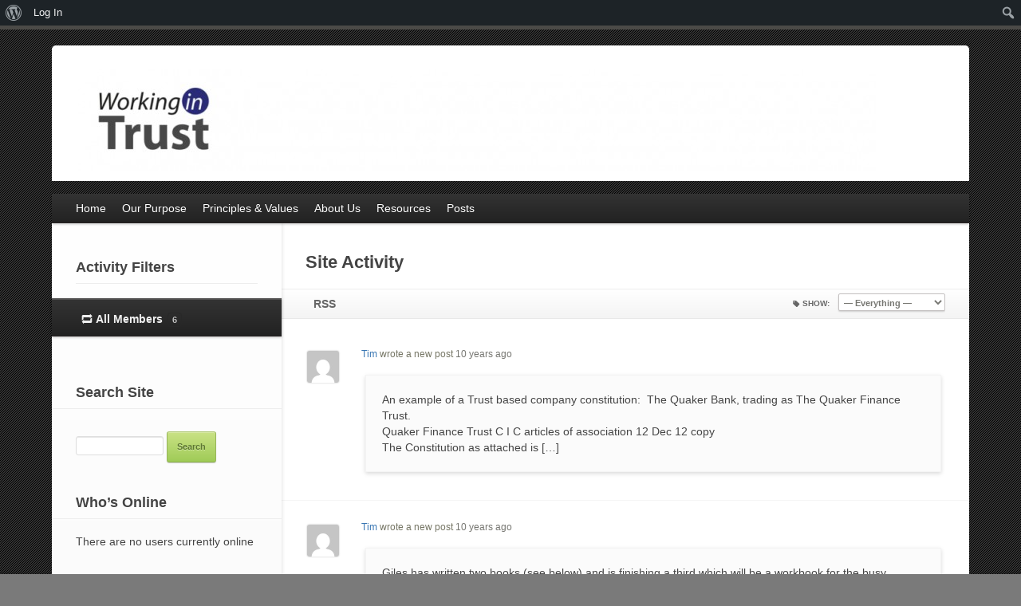

--- FILE ---
content_type: text/html; charset=UTF-8
request_url: http://workingintrust.org/activity/
body_size: 11041
content:
<!DOCTYPE html>
<!--[if lt IE 7 ]>    <html lang="en-US" class="no-js ie6"> <![endif]-->
<!--[if IE 7 ]>        <html lang="en-US" class="no-js ie7"> <![endif]-->
<!--[if IE 8 ]>        <html lang="en-US" class="no-js ie8"> <![endif]-->
<!--[if IE 9 ]>        <html lang="en-US" class="no-js ie9"> <![endif]-->
<!--[if (gt IE 9)|!(IE)]><!--> <html lang="en-US" class="no-js"> <!--<![endif]-->
<head>
			<meta name="viewport" content="width=device-width, initial-scale=1, maximum-scale=1">	<!-- basic title -->
	<title>
		Site-Wide Activity | Working in Trust	
	</title>		<!-- core meta tags -->
	<meta http-equiv="Content-Type" content="text/html; charset=UTF-8" />
	<meta name="generator" content="WordPress 6.7.4" />
	<!-- core link tags -->
	<link rel="profile" href="http://gmpg.org/xfn/11" />
	<link rel="alternate" type="application/rss+xml" title="Working in Trust Blog Posts RSS Feed" href="http://workingintrust.org/feed/" />
	<link rel="alternate" type="application/atom+xml" title="Working in Trust Blog Posts Atom Feed" href="http://workingintrust.org/feed/atom/" />
	<link rel="pingback" href="http://workingintrust.org/xmlrpc.php" />
	<!--[if lt IE 9]>
	<script src="http://html5shim.googlecode.com/svn/trunk/html5.js"></script>
	<![endif]-->
	<meta name='robots' content='max-image-preview:large' />
	<style>img:is([sizes="auto" i], [sizes^="auto," i]) { contain-intrinsic-size: 3000px 1500px }</style>
	<link rel="alternate" type="application/rss+xml" title="Working in Trust &raquo; Feed" href="http://workingintrust.org/feed/" />
<link rel="alternate" type="application/rss+xml" title="Working in Trust &raquo; Comments Feed" href="http://workingintrust.org/comments/feed/" />
<script type="text/javascript">
/* <![CDATA[ */
window._wpemojiSettings = {"baseUrl":"https:\/\/s.w.org\/images\/core\/emoji\/15.0.3\/72x72\/","ext":".png","svgUrl":"https:\/\/s.w.org\/images\/core\/emoji\/15.0.3\/svg\/","svgExt":".svg","source":{"concatemoji":"http:\/\/workingintrust.org\/wp-includes\/js\/wp-emoji-release.min.js?ver=6.7.4"}};
/*! This file is auto-generated */
!function(i,n){var o,s,e;function c(e){try{var t={supportTests:e,timestamp:(new Date).valueOf()};sessionStorage.setItem(o,JSON.stringify(t))}catch(e){}}function p(e,t,n){e.clearRect(0,0,e.canvas.width,e.canvas.height),e.fillText(t,0,0);var t=new Uint32Array(e.getImageData(0,0,e.canvas.width,e.canvas.height).data),r=(e.clearRect(0,0,e.canvas.width,e.canvas.height),e.fillText(n,0,0),new Uint32Array(e.getImageData(0,0,e.canvas.width,e.canvas.height).data));return t.every(function(e,t){return e===r[t]})}function u(e,t,n){switch(t){case"flag":return n(e,"\ud83c\udff3\ufe0f\u200d\u26a7\ufe0f","\ud83c\udff3\ufe0f\u200b\u26a7\ufe0f")?!1:!n(e,"\ud83c\uddfa\ud83c\uddf3","\ud83c\uddfa\u200b\ud83c\uddf3")&&!n(e,"\ud83c\udff4\udb40\udc67\udb40\udc62\udb40\udc65\udb40\udc6e\udb40\udc67\udb40\udc7f","\ud83c\udff4\u200b\udb40\udc67\u200b\udb40\udc62\u200b\udb40\udc65\u200b\udb40\udc6e\u200b\udb40\udc67\u200b\udb40\udc7f");case"emoji":return!n(e,"\ud83d\udc26\u200d\u2b1b","\ud83d\udc26\u200b\u2b1b")}return!1}function f(e,t,n){var r="undefined"!=typeof WorkerGlobalScope&&self instanceof WorkerGlobalScope?new OffscreenCanvas(300,150):i.createElement("canvas"),a=r.getContext("2d",{willReadFrequently:!0}),o=(a.textBaseline="top",a.font="600 32px Arial",{});return e.forEach(function(e){o[e]=t(a,e,n)}),o}function t(e){var t=i.createElement("script");t.src=e,t.defer=!0,i.head.appendChild(t)}"undefined"!=typeof Promise&&(o="wpEmojiSettingsSupports",s=["flag","emoji"],n.supports={everything:!0,everythingExceptFlag:!0},e=new Promise(function(e){i.addEventListener("DOMContentLoaded",e,{once:!0})}),new Promise(function(t){var n=function(){try{var e=JSON.parse(sessionStorage.getItem(o));if("object"==typeof e&&"number"==typeof e.timestamp&&(new Date).valueOf()<e.timestamp+604800&&"object"==typeof e.supportTests)return e.supportTests}catch(e){}return null}();if(!n){if("undefined"!=typeof Worker&&"undefined"!=typeof OffscreenCanvas&&"undefined"!=typeof URL&&URL.createObjectURL&&"undefined"!=typeof Blob)try{var e="postMessage("+f.toString()+"("+[JSON.stringify(s),u.toString(),p.toString()].join(",")+"));",r=new Blob([e],{type:"text/javascript"}),a=new Worker(URL.createObjectURL(r),{name:"wpTestEmojiSupports"});return void(a.onmessage=function(e){c(n=e.data),a.terminate(),t(n)})}catch(e){}c(n=f(s,u,p))}t(n)}).then(function(e){for(var t in e)n.supports[t]=e[t],n.supports.everything=n.supports.everything&&n.supports[t],"flag"!==t&&(n.supports.everythingExceptFlag=n.supports.everythingExceptFlag&&n.supports[t]);n.supports.everythingExceptFlag=n.supports.everythingExceptFlag&&!n.supports.flag,n.DOMReady=!1,n.readyCallback=function(){n.DOMReady=!0}}).then(function(){return e}).then(function(){var e;n.supports.everything||(n.readyCallback(),(e=n.source||{}).concatemoji?t(e.concatemoji):e.wpemoji&&e.twemoji&&(t(e.twemoji),t(e.wpemoji)))}))}((window,document),window._wpemojiSettings);
/* ]]> */
</script>
<link rel='stylesheet' id='dashicons-css' href='http://workingintrust.org/wp-includes/css/dashicons.min.css?ver=6.7.4' type='text/css' media='all' />
<link rel='stylesheet' id='admin-bar-css' href='http://workingintrust.org/wp-includes/css/admin-bar.min.css?ver=6.7.4' type='text/css' media='all' />
<style id='admin-bar-inline-css' type='text/css'>

		@media screen { html { margin-top: 32px !important; } }
		@media screen and ( max-width: 782px ) { html { margin-top: 46px !important; } }
	
@media print { #wpadminbar { display:none; } }
</style>
<style id='wp-emoji-styles-inline-css' type='text/css'>

	img.wp-smiley, img.emoji {
		display: inline !important;
		border: none !important;
		box-shadow: none !important;
		height: 1em !important;
		width: 1em !important;
		margin: 0 0.07em !important;
		vertical-align: -0.1em !important;
		background: none !important;
		padding: 0 !important;
	}
</style>
<link rel='stylesheet' id='wp-block-library-css' href='http://workingintrust.org/wp-includes/css/dist/block-library/style.min.css?ver=6.7.4' type='text/css' media='all' />
<link rel='stylesheet' id='bp-login-form-block-css' href='http://workingintrust.org/wp-content/plugins/buddypress/bp-core/css/blocks/login-form.min.css?ver=11.4.0' type='text/css' media='all' />
<link rel='stylesheet' id='bp-member-block-css' href='http://workingintrust.org/wp-content/plugins/buddypress/bp-members/css/blocks/member.min.css?ver=11.4.0' type='text/css' media='all' />
<link rel='stylesheet' id='bp-members-block-css' href='http://workingintrust.org/wp-content/plugins/buddypress/bp-members/css/blocks/members.min.css?ver=11.4.0' type='text/css' media='all' />
<link rel='stylesheet' id='bp-dynamic-members-block-css' href='http://workingintrust.org/wp-content/plugins/buddypress/bp-members/css/blocks/dynamic-members.min.css?ver=11.4.0' type='text/css' media='all' />
<link rel='stylesheet' id='bp-latest-activities-block-css' href='http://workingintrust.org/wp-content/plugins/buddypress/bp-activity/css/blocks/latest-activities.min.css?ver=11.4.0' type='text/css' media='all' />
<link rel='stylesheet' id='bp-group-block-css' href='http://workingintrust.org/wp-content/plugins/buddypress/bp-groups/css/blocks/group.min.css?ver=11.4.0' type='text/css' media='all' />
<link rel='stylesheet' id='bp-groups-block-css' href='http://workingintrust.org/wp-content/plugins/buddypress/bp-groups/css/blocks/groups.min.css?ver=11.4.0' type='text/css' media='all' />
<link rel='stylesheet' id='bp-dynamic-groups-block-css' href='http://workingintrust.org/wp-content/plugins/buddypress/bp-groups/css/blocks/dynamic-groups.min.css?ver=11.4.0' type='text/css' media='all' />
<style id='classic-theme-styles-inline-css' type='text/css'>
/*! This file is auto-generated */
.wp-block-button__link{color:#fff;background-color:#32373c;border-radius:9999px;box-shadow:none;text-decoration:none;padding:calc(.667em + 2px) calc(1.333em + 2px);font-size:1.125em}.wp-block-file__button{background:#32373c;color:#fff;text-decoration:none}
</style>
<style id='global-styles-inline-css' type='text/css'>
:root{--wp--preset--aspect-ratio--square: 1;--wp--preset--aspect-ratio--4-3: 4/3;--wp--preset--aspect-ratio--3-4: 3/4;--wp--preset--aspect-ratio--3-2: 3/2;--wp--preset--aspect-ratio--2-3: 2/3;--wp--preset--aspect-ratio--16-9: 16/9;--wp--preset--aspect-ratio--9-16: 9/16;--wp--preset--color--black: #000000;--wp--preset--color--cyan-bluish-gray: #abb8c3;--wp--preset--color--white: #ffffff;--wp--preset--color--pale-pink: #f78da7;--wp--preset--color--vivid-red: #cf2e2e;--wp--preset--color--luminous-vivid-orange: #ff6900;--wp--preset--color--luminous-vivid-amber: #fcb900;--wp--preset--color--light-green-cyan: #7bdcb5;--wp--preset--color--vivid-green-cyan: #00d084;--wp--preset--color--pale-cyan-blue: #8ed1fc;--wp--preset--color--vivid-cyan-blue: #0693e3;--wp--preset--color--vivid-purple: #9b51e0;--wp--preset--gradient--vivid-cyan-blue-to-vivid-purple: linear-gradient(135deg,rgba(6,147,227,1) 0%,rgb(155,81,224) 100%);--wp--preset--gradient--light-green-cyan-to-vivid-green-cyan: linear-gradient(135deg,rgb(122,220,180) 0%,rgb(0,208,130) 100%);--wp--preset--gradient--luminous-vivid-amber-to-luminous-vivid-orange: linear-gradient(135deg,rgba(252,185,0,1) 0%,rgba(255,105,0,1) 100%);--wp--preset--gradient--luminous-vivid-orange-to-vivid-red: linear-gradient(135deg,rgba(255,105,0,1) 0%,rgb(207,46,46) 100%);--wp--preset--gradient--very-light-gray-to-cyan-bluish-gray: linear-gradient(135deg,rgb(238,238,238) 0%,rgb(169,184,195) 100%);--wp--preset--gradient--cool-to-warm-spectrum: linear-gradient(135deg,rgb(74,234,220) 0%,rgb(151,120,209) 20%,rgb(207,42,186) 40%,rgb(238,44,130) 60%,rgb(251,105,98) 80%,rgb(254,248,76) 100%);--wp--preset--gradient--blush-light-purple: linear-gradient(135deg,rgb(255,206,236) 0%,rgb(152,150,240) 100%);--wp--preset--gradient--blush-bordeaux: linear-gradient(135deg,rgb(254,205,165) 0%,rgb(254,45,45) 50%,rgb(107,0,62) 100%);--wp--preset--gradient--luminous-dusk: linear-gradient(135deg,rgb(255,203,112) 0%,rgb(199,81,192) 50%,rgb(65,88,208) 100%);--wp--preset--gradient--pale-ocean: linear-gradient(135deg,rgb(255,245,203) 0%,rgb(182,227,212) 50%,rgb(51,167,181) 100%);--wp--preset--gradient--electric-grass: linear-gradient(135deg,rgb(202,248,128) 0%,rgb(113,206,126) 100%);--wp--preset--gradient--midnight: linear-gradient(135deg,rgb(2,3,129) 0%,rgb(40,116,252) 100%);--wp--preset--font-size--small: 13px;--wp--preset--font-size--medium: 20px;--wp--preset--font-size--large: 36px;--wp--preset--font-size--x-large: 42px;--wp--preset--spacing--20: 0.44rem;--wp--preset--spacing--30: 0.67rem;--wp--preset--spacing--40: 1rem;--wp--preset--spacing--50: 1.5rem;--wp--preset--spacing--60: 2.25rem;--wp--preset--spacing--70: 3.38rem;--wp--preset--spacing--80: 5.06rem;--wp--preset--shadow--natural: 6px 6px 9px rgba(0, 0, 0, 0.2);--wp--preset--shadow--deep: 12px 12px 50px rgba(0, 0, 0, 0.4);--wp--preset--shadow--sharp: 6px 6px 0px rgba(0, 0, 0, 0.2);--wp--preset--shadow--outlined: 6px 6px 0px -3px rgba(255, 255, 255, 1), 6px 6px rgba(0, 0, 0, 1);--wp--preset--shadow--crisp: 6px 6px 0px rgba(0, 0, 0, 1);}:where(.is-layout-flex){gap: 0.5em;}:where(.is-layout-grid){gap: 0.5em;}body .is-layout-flex{display: flex;}.is-layout-flex{flex-wrap: wrap;align-items: center;}.is-layout-flex > :is(*, div){margin: 0;}body .is-layout-grid{display: grid;}.is-layout-grid > :is(*, div){margin: 0;}:where(.wp-block-columns.is-layout-flex){gap: 2em;}:where(.wp-block-columns.is-layout-grid){gap: 2em;}:where(.wp-block-post-template.is-layout-flex){gap: 1.25em;}:where(.wp-block-post-template.is-layout-grid){gap: 1.25em;}.has-black-color{color: var(--wp--preset--color--black) !important;}.has-cyan-bluish-gray-color{color: var(--wp--preset--color--cyan-bluish-gray) !important;}.has-white-color{color: var(--wp--preset--color--white) !important;}.has-pale-pink-color{color: var(--wp--preset--color--pale-pink) !important;}.has-vivid-red-color{color: var(--wp--preset--color--vivid-red) !important;}.has-luminous-vivid-orange-color{color: var(--wp--preset--color--luminous-vivid-orange) !important;}.has-luminous-vivid-amber-color{color: var(--wp--preset--color--luminous-vivid-amber) !important;}.has-light-green-cyan-color{color: var(--wp--preset--color--light-green-cyan) !important;}.has-vivid-green-cyan-color{color: var(--wp--preset--color--vivid-green-cyan) !important;}.has-pale-cyan-blue-color{color: var(--wp--preset--color--pale-cyan-blue) !important;}.has-vivid-cyan-blue-color{color: var(--wp--preset--color--vivid-cyan-blue) !important;}.has-vivid-purple-color{color: var(--wp--preset--color--vivid-purple) !important;}.has-black-background-color{background-color: var(--wp--preset--color--black) !important;}.has-cyan-bluish-gray-background-color{background-color: var(--wp--preset--color--cyan-bluish-gray) !important;}.has-white-background-color{background-color: var(--wp--preset--color--white) !important;}.has-pale-pink-background-color{background-color: var(--wp--preset--color--pale-pink) !important;}.has-vivid-red-background-color{background-color: var(--wp--preset--color--vivid-red) !important;}.has-luminous-vivid-orange-background-color{background-color: var(--wp--preset--color--luminous-vivid-orange) !important;}.has-luminous-vivid-amber-background-color{background-color: var(--wp--preset--color--luminous-vivid-amber) !important;}.has-light-green-cyan-background-color{background-color: var(--wp--preset--color--light-green-cyan) !important;}.has-vivid-green-cyan-background-color{background-color: var(--wp--preset--color--vivid-green-cyan) !important;}.has-pale-cyan-blue-background-color{background-color: var(--wp--preset--color--pale-cyan-blue) !important;}.has-vivid-cyan-blue-background-color{background-color: var(--wp--preset--color--vivid-cyan-blue) !important;}.has-vivid-purple-background-color{background-color: var(--wp--preset--color--vivid-purple) !important;}.has-black-border-color{border-color: var(--wp--preset--color--black) !important;}.has-cyan-bluish-gray-border-color{border-color: var(--wp--preset--color--cyan-bluish-gray) !important;}.has-white-border-color{border-color: var(--wp--preset--color--white) !important;}.has-pale-pink-border-color{border-color: var(--wp--preset--color--pale-pink) !important;}.has-vivid-red-border-color{border-color: var(--wp--preset--color--vivid-red) !important;}.has-luminous-vivid-orange-border-color{border-color: var(--wp--preset--color--luminous-vivid-orange) !important;}.has-luminous-vivid-amber-border-color{border-color: var(--wp--preset--color--luminous-vivid-amber) !important;}.has-light-green-cyan-border-color{border-color: var(--wp--preset--color--light-green-cyan) !important;}.has-vivid-green-cyan-border-color{border-color: var(--wp--preset--color--vivid-green-cyan) !important;}.has-pale-cyan-blue-border-color{border-color: var(--wp--preset--color--pale-cyan-blue) !important;}.has-vivid-cyan-blue-border-color{border-color: var(--wp--preset--color--vivid-cyan-blue) !important;}.has-vivid-purple-border-color{border-color: var(--wp--preset--color--vivid-purple) !important;}.has-vivid-cyan-blue-to-vivid-purple-gradient-background{background: var(--wp--preset--gradient--vivid-cyan-blue-to-vivid-purple) !important;}.has-light-green-cyan-to-vivid-green-cyan-gradient-background{background: var(--wp--preset--gradient--light-green-cyan-to-vivid-green-cyan) !important;}.has-luminous-vivid-amber-to-luminous-vivid-orange-gradient-background{background: var(--wp--preset--gradient--luminous-vivid-amber-to-luminous-vivid-orange) !important;}.has-luminous-vivid-orange-to-vivid-red-gradient-background{background: var(--wp--preset--gradient--luminous-vivid-orange-to-vivid-red) !important;}.has-very-light-gray-to-cyan-bluish-gray-gradient-background{background: var(--wp--preset--gradient--very-light-gray-to-cyan-bluish-gray) !important;}.has-cool-to-warm-spectrum-gradient-background{background: var(--wp--preset--gradient--cool-to-warm-spectrum) !important;}.has-blush-light-purple-gradient-background{background: var(--wp--preset--gradient--blush-light-purple) !important;}.has-blush-bordeaux-gradient-background{background: var(--wp--preset--gradient--blush-bordeaux) !important;}.has-luminous-dusk-gradient-background{background: var(--wp--preset--gradient--luminous-dusk) !important;}.has-pale-ocean-gradient-background{background: var(--wp--preset--gradient--pale-ocean) !important;}.has-electric-grass-gradient-background{background: var(--wp--preset--gradient--electric-grass) !important;}.has-midnight-gradient-background{background: var(--wp--preset--gradient--midnight) !important;}.has-small-font-size{font-size: var(--wp--preset--font-size--small) !important;}.has-medium-font-size{font-size: var(--wp--preset--font-size--medium) !important;}.has-large-font-size{font-size: var(--wp--preset--font-size--large) !important;}.has-x-large-font-size{font-size: var(--wp--preset--font-size--x-large) !important;}
:where(.wp-block-post-template.is-layout-flex){gap: 1.25em;}:where(.wp-block-post-template.is-layout-grid){gap: 1.25em;}
:where(.wp-block-columns.is-layout-flex){gap: 2em;}:where(.wp-block-columns.is-layout-grid){gap: 2em;}
:root :where(.wp-block-pullquote){font-size: 1.5em;line-height: 1.6;}
</style>
<link rel='stylesheet' id='bbp-default-css' href='http://workingintrust.org/wp-content/plugins/bbpress/templates/default/css/bbpress.min.css?ver=2.6.9' type='text/css' media='all' />
<link rel='stylesheet' id='bp-admin-bar-css' href='http://workingintrust.org/wp-content/plugins/buddypress/bp-core/css/admin-bar.min.css?ver=11.4.0' type='text/css' media='all' />
<link rel='stylesheet' id='joyride-css' href='http://workingintrust.org/wp-content/themes/cbox-theme/engine/extensions/features/scripts/joyride/assets/joyride.css?ver=6.7.4' type='text/css' media='all' />
<link rel='stylesheet' id='@:dynamic-css' href='http://workingintrust.org/wp-content/uploads/exports/cbox-theme/dynamic.css?ver=6.7.4' type='text/css' media='all' />
<link rel='stylesheet' id='@:style-css' href='http://workingintrust.org/wp-content/themes/cbox-theme/style.css?ver=6.7.4' type='text/css' media='all' />
<link rel='stylesheet' id='invite-anyone-by-email-style-css' href='http://workingintrust.org/wp-content/plugins/invite-anyone/by-email/by-email-css.css?ver=1.4.8' type='text/css' media='all' />
<script type="text/javascript" src="http://workingintrust.org/wp-includes/js/jquery/jquery.min.js?ver=3.7.1" id="jquery-core-js"></script>
<script type="text/javascript" src="http://workingintrust.org/wp-includes/js/jquery/jquery-migrate.min.js?ver=3.4.1" id="jquery-migrate-js"></script>
<script type="text/javascript" id="bp-confirm-js-extra">
/* <![CDATA[ */
var BP_Confirm = {"are_you_sure":"Are you sure?"};
/* ]]> */
</script>
<script type="text/javascript" src="http://workingintrust.org/wp-content/plugins/buddypress/bp-core/js/confirm.min.js?ver=11.4.0" id="bp-confirm-js"></script>
<script type="text/javascript" src="http://workingintrust.org/wp-content/plugins/buddypress/bp-groups/js/widget-groups.min.js?ver=11.4.0" id="groups_widget_groups_list-js-js"></script>
<script type="text/javascript" src="http://workingintrust.org/wp-content/plugins/buddypress/bp-core/js/jquery-query.min.js?ver=11.4.0" id="bp-jquery-query-js"></script>
<script type="text/javascript" src="http://workingintrust.org/wp-content/plugins/buddypress/bp-core/js/vendor/jquery-cookie.min.js?ver=11.4.0" id="bp-jquery-cookie-js"></script>
<script type="text/javascript" src="http://workingintrust.org/wp-content/plugins/buddypress/bp-core/js/vendor/jquery-scroll-to.min.js?ver=11.4.0" id="bp-jquery-scroll-to-js"></script>
<script type="text/javascript" id="dtheme-ajax-js-js-extra">
/* <![CDATA[ */
var BP_DTheme = {"my_favs":"My Favorites","accepted":"Accepted","rejected":"Rejected","show_all_comments":"Show all comments for this thread","show_x_comments":"Show all %d comments","show_all":"Show all","comments":"comments","close":"Close","view":"View","mark_as_fav":"Favorite","remove_fav":"Remove Favorite","unsaved_changes":"Your profile has unsaved changes. If you leave the page, the changes will be lost."};
/* ]]> */
</script>
<script type="text/javascript" src="http://workingintrust.org/wp-content/plugins/buddypress//bp-themes/bp-default/_inc/global.js?ver=11.4.0" id="dtheme-ajax-js-js"></script>
<script type="text/javascript" src="http://workingintrust.org/wp-content/themes/cbox-theme/engine/ICE/assets/js/jquery.mobilemenu.js?ver=1.0-20190823" id="jquery-mobilemenu-js"></script>
<script type="text/javascript" src="http://workingintrust.org/wp-content/themes/cbox-theme/engine/ICE/assets/js/jquery.fitvids.js?ver=1.0-20190823" id="jquery-fitvids-js"></script>
<script type="text/javascript" src="http://workingintrust.org/wp-content/themes/cbox-theme/engine/extensions/features/scripts/joyride/assets/jquery.joyride.js?ver=6.7.4" id="joyride-js"></script>
<script type="text/javascript" src="http://workingintrust.org/wp-content/uploads/exports/cbox-theme/dynamic.js?ver=6.7.4" id="@:dynamic-js"></script>
<script type="text/javascript" src="http://workingintrust.org/wp-content/themes/cbox-theme/assets/js/superfish.js?ver=6.7.4" id="cbox-theme:superfish-js"></script>
<link rel="https://api.w.org/" href="http://workingintrust.org/wp-json/" /><link rel="alternate" title="JSON" type="application/json" href="http://workingintrust.org/wp-json/wp/v2/pages/770" /><link rel="EditURI" type="application/rsd+xml" title="RSD" href="http://workingintrust.org/xmlrpc.php?rsd" />
<meta name="generator" content="WordPress 6.7.4" />
<link rel='shortlink' href='http://workingintrust.org/?p=770' />
<link rel="alternate" title="oEmbed (JSON)" type="application/json+oembed" href="http://workingintrust.org/wp-json/oembed/1.0/embed?url" />
<link rel="alternate" title="oEmbed (XML)" type="text/xml+oembed" href="http://workingintrust.org/wp-json/oembed/1.0/embed?url&#038;format=xml" />

	<script type="text/javascript">var ajaxurl = 'http://workingintrust.org/wp-admin/admin-ajax.php';</script>

	<link rel="shortcut icon" type="image/png" href="http://workingintrust.org/wp-content/themes/cbox-theme/assets/images/favicon.png" />
	<link rel="alternate" type="application/rss+xml" title="Working in Trust | Site Wide Activity RSS Feed" href="http://workingintrust.org/activity/feed/" />

<link rel='canonical' href='http://workingintrust.org/activity/' />
<!-- Responsive Layout Feature -->
<script type="text/javascript">
	jQuery(document).ready(function($)
	{
		// iPhone viewport scaling bug fix //

		// set viewport scale
		function setScale( min, max ) {
			// match all viewport metas and set content attr
			$( 'head meta[name=viewport]' ).attr( 'content', 'width=device-width, minimum-scale=' + min + ', maximum-scale=' + max );
		}
		
		// gesture event callback
		function gStart() {
			setScale( '0.25', '1.6' );
		};

		// match iPhone browser
		if ( navigator.userAgent.match( /iPhone/i ) ) {
			// reset all viewport scales
			setScale( '1.0', '1.0' );
			// add callback to every gesturestart event
			document.addEventListener( 'gesturestart', gStart, false );
		}
	});
</script>
<script type='text/javascript' src='http://workingintrust.org/wp-content/plugins/wp-spamshield/js/jscripts.php'></script> 
</head>
<body class="directory activity  buddypress bp-legacy page-template-default page page-id-770 page-parent admin-bar no-customize-support admin-bar-showing theme-option" id="infinity-base">
			<script>
				jQuery(document).ready(function() {
					jQuery('#content').addClass('column twelve');
				});
			</script>		<script>
		jQuery(document).ready(function() {
			jQuery('#content').addClass('sidebar-left');
		});
		</script><!-- Responsive Menu Feature -->
<script type="text/javascript">
	jQuery(document).ready(function($)
	{
		// init mobile menu
		$( '.sf-menu' ).mobileMenu({'prependTo':'div.mobile-menu-container','switchWidth':770,'topOptionText':'Where to?'});
	});
</script>
<!-- Responsive Videos Feature -->
<script type="text/javascript">
	jQuery(document).ready(function($)
	{
		// init fitvids
		$( '#wrapper' ).fitVids();
	});
</script>

<div id="wrapper" class="hfeed">
			<div class="mobile-menu-container">
			<a class="button black" href="#sidebar">Show Sidebar</a>
			<a id="loginlogout" class="button black" href="http://workingintrust.org/wp-login.php">Log in</a>		</div>
	<div class="top-wrap row ">
		<!-- header -->
	<header id="header" role="banner">
		<div id="logo-menu-wrap">
			<div id="icext-16f6e2e3" class="icext-feature icext-header-logo">
	<a href="http://workingintrust.org/" title="Working in Trust - ">
		<img src="http://workingintrust.org/wp-content/uploads/2014/04/WIT_Header2-e1398527987568.jpg" alt="Working in Trust">
	</a>
</div>		</div>
	</header><!-- end header -->
	<div id="sub-menu-wrap" role="navigation">
	<nav class="base-menu sub-menu">
		<ul id="menu-cbox-sub-menu" class="sf-menu">	<li id="menu-item-777" class="menu-item menu-item-type-custom menu-item-object-custom menu-item-home">
				<a href="http://workingintrust.org/">
						<span>Home</span>
					</a>
			
	</li>
	<li id="menu-item-799" class="menu-item menu-item-type-post_type menu-item-object-page menu-item-has-children">
				<a href="http://workingintrust.org/our-approach/overview/">
						<span>Our Purpose</span>
					</a>
			
	
<ul class="sub-menu">
	<li id="menu-item-923" class="menu-item menu-item-type-post_type menu-item-object-page">
				<a href="http://workingintrust.org/need-for-change/">
						<span>The Need for Change</span>
					</a>
			
	</li>
	<li id="menu-item-800" class="menu-item menu-item-type-post_type menu-item-object-page">
				<a href="http://workingintrust.org/our-approach/importance-of-our-work/">
						<span>Background</span>
					</a>
			
	</li>
</ul>
</li>
	<li id="menu-item-809" class="menu-item menu-item-type-post_type menu-item-object-page">
				<a href="http://workingintrust.org/our-approach/our-guiding-principles-and-values/">
						<span>Principles &#038; Values</span>
					</a>
			
	</li>
	<li id="menu-item-805" class="menu-item menu-item-type-post_type menu-item-object-page menu-item-has-children">
				<a href="http://workingintrust.org/about/">
						<span>About Us</span>
					</a>
			
	
<ul class="sub-menu">
	<li id="menu-item-812" class="menu-item menu-item-type-post_type menu-item-object-page menu-item-has-children">
				<a href="http://workingintrust.org/about/people/">
						<span>People</span>
					</a>
			
	
	<ul class="sub-menu">
	<li id="menu-item-806" class="menu-item menu-item-type-post_type menu-item-object-page">
				<a href="http://workingintrust.org/about/people/management/">
						<span>Management</span>
					</a>
			
	</li>
	<li id="menu-item-807" class="menu-item menu-item-type-post_type menu-item-object-page">
				<a href="http://workingintrust.org/about/people/trustees/">
						<span>Trustees</span>
					</a>
			
	</li>
	</ul>
</li>
	<li id="menu-item-810" class="menu-item menu-item-type-post_type menu-item-object-page">
				<a href="http://workingintrust.org/contact-us/">
						<span>Contact Us</span>
					</a>
			
	</li>
	<li id="menu-item-811" class="menu-item menu-item-type-post_type menu-item-object-page">
				<a href="http://workingintrust.org/contact-us/privacy-policy/">
						<span>Privacy Policy</span>
					</a>
			
	</li>
</ul>
</li>
	<li id="menu-item-892" class="menu-item menu-item-type-post_type menu-item-object-page menu-item-has-children">
				<a href="http://workingintrust.org/resources/">
						<span>Resources</span>
					</a>
			
	
<ul class="sub-menu">
	<li id="menu-item-922" class="menu-item menu-item-type-post_type menu-item-object-page">
				<a href="http://workingintrust.org/practical-support/questionnaire/">
						<span>Questionnaire</span>
					</a>
			
	</li>
	<li id="menu-item-781" class="menu-item menu-item-type-custom menu-item-object-custom">
				<a href="http://workingintrust.org/wiki">
						<span>Resource Wiki</span>
					</a>
			
	</li>
	<li id="menu-item-935" class="menu-item menu-item-type-post_type menu-item-object-page">
				<a href="http://workingintrust.org/forums/">
						<span>Forums</span>
					</a>
			
	</li>
	<li id="menu-item-894" class="menu-item menu-item-type-post_type menu-item-object-page">
				<a href="http://workingintrust.org/resources/resources/">
						<span>Links and Quotes</span>
					</a>
			
	</li>
</ul>
</li>
	<li id="menu-item-893" class="menu-item menu-item-type-post_type menu-item-object-page">
				<a href="http://workingintrust.org/resources/latest-news-opinion/">
						<span>Posts</span>
					</a>
			
	</li>
</ul>	</nav>
</div></div><!-- end top wrap -->
				
	<!-- start main wrap. the main-wrap div will be closed in the footer template -->
	<div class="main-wrap row ">
	
	
	<div id="content" role="main" class="column twelve sidebar-left">
		<div class="padder">

			
			
				<h3>Site Activity</h3>

			
			
			
			
			<div class="item-list-tabs no-ajax" id="subnav" role="navigation">
				<ul>
					<li class="feed"><a href="http://workingintrust.org/activity/feed/" title="RSS Feed">RSS</a></li>

					
					<li id="activity-filter-select" class="last">
						<label for="activity-filter-by">Show:</label>
						<select id="activity-filter-by">
							<option value="-1">&mdash; Everything &mdash;</option>
							<option value="activity_update">Updates</option>

							
								<option value="new_blog_post">Posts</option>
								<option value="new_blog_comment">Comments</option>

							
							
							
								<option value="created_group">New Groups</option>
								<option value="joined_group">Group Memberships</option>

							
							
							<option value="new_member">New Members</option>

							
	<option value="bp_doc_created">New Docs</option>
	<option value="bp_doc_edited">Doc Edits</option>
	<option value="bp_doc_comment">Doc Comments</option>

	
						</select>
					</li>
				</ul>
			</div><!-- .item-list-tabs -->

			
			<div class="activity" role="main">

				
		<div align="center" id="activity-tour-favorites"></div>

		<noscript>
		<div class="pagination">
			<div class="pag-count">Viewing 1 - 0 of 0 items</div>
			<div class="pagination-links"></div>
		</div>
	</noscript>

	
		<ul id="activity-stream" class="activity-list item-list">

	
	
		

<li class="blogs new_blog_post activity-item date-recorded-1449138330" id="activity-25">
	<div class="activity-avatar">
		<a href="http://workingintrust.org/members/tim/">

			<img loading="lazy" src="//www.gravatar.com/avatar/4916fc7ea2fee146dbc098e4f3e9d902?s=80&#038;r=g&#038;d=mm" class="avatar user-2-avatar avatar-80 photo" width="80" height="80" alt="Profile picture of Tim" />
		</a>
	</div>

	<div class="activity-content">

		<div class="activity-header">

			<p><a href="http://workingintrust.org/members/tim/">Tim</a> wrote a new post <a href="http://workingintrust.org/?p=1013" class="view activity-time-since bp-tooltip" data-bp-tooltip="View Discussion"><span class="time-since" data-livestamp="2015-12-03T10:25:30+0000">10 years, 1 month ago</span></a></p>

		</div>

		
		
			<div class="activity-inner">

				<p>An example of a Trust based company constitution:  The Quaker Bank, trading as The Quaker Finance Trust.</p>
<p>Quaker Finance Trust C I C articles of association 12 Dec 12 copy</p>
<p>The Constitution as attached is [&hellip;]</p>

			</div>

		
		
		
	</div>

	
	
	
</li>


	
		

<li class="blogs new_blog_post activity-item date-recorded-1449137368" id="activity-24">
	<div class="activity-avatar">
		<a href="http://workingintrust.org/members/tim/">

			<img loading="lazy" src="//www.gravatar.com/avatar/4916fc7ea2fee146dbc098e4f3e9d902?s=80&#038;r=g&#038;d=mm" class="avatar user-2-avatar avatar-80 photo" width="80" height="80" alt="Profile picture of Tim" />
		</a>
	</div>

	<div class="activity-content">

		<div class="activity-header">

			<p><a href="http://workingintrust.org/members/tim/">Tim</a> wrote a new post <a href="http://workingintrust.org/?p=1010" class="view activity-time-since bp-tooltip" data-bp-tooltip="View Discussion"><span class="time-since" data-livestamp="2015-12-03T10:09:28+0000">10 years, 1 month ago</span></a></p>

		</div>

		
		
			<div class="activity-inner">

				<p>Giles has written two books (see below) and is finishing a third which will be a workbook for the busy business person, exploring new ways of being and doing in organizations including different ways of operating [&hellip;]</p>

			</div>

		
		
		
	</div>

	
	
	
</li>


	
		

<li class="blogs new_blog_post activity-item date-recorded-1448476660" id="activity-23">
	<div class="activity-avatar">
		<a href="http://workingintrust.org/members/Admin/">

			<img loading="lazy" src="//www.gravatar.com/avatar/241c203782f82fb2314018b84ba6ad78?s=80&#038;r=g&#038;d=mm" class="avatar user-1-avatar avatar-80 photo" width="80" height="80" alt="Profile picture of Rick" />
		</a>
	</div>

	<div class="activity-content">

		<div class="activity-header">

			<p><a href="http://workingintrust.org/members/Admin/">Rick</a> wrote a new post <a href="http://workingintrust.org/?p=1007" class="view activity-time-since bp-tooltip" data-bp-tooltip="View Discussion"><span class="time-since" data-livestamp="2015-11-25T18:37:40+0000">10 years, 1 month ago</span></a></p>

		</div>

		
		
			<div class="activity-inner">

				<p>‘In every human organisation there is a tension between its designed structures, which embody relationships of power, and its emergent structures, which represent the organisation’s aliveness and creativity. Ski [&hellip;]</p>

			</div>

		
		
		
	</div>

	
	
	
</li>


	
		

<li class="blogs new_blog_post activity-item date-recorded-1438719887" id="activity-22">
	<div class="activity-avatar">
		<a href="http://workingintrust.org/members/Admin/">

			<img loading="lazy" src="//www.gravatar.com/avatar/241c203782f82fb2314018b84ba6ad78?s=80&#038;r=g&#038;d=mm" class="avatar user-1-avatar avatar-80 photo" width="80" height="80" alt="Profile picture of Rick" />
		</a>
	</div>

	<div class="activity-content">

		<div class="activity-header">

			<p><a href="http://workingintrust.org/members/Admin/">Rick</a> wrote a new post <a href="http://workingintrust.org/?p=977" class="view activity-time-since bp-tooltip" data-bp-tooltip="View Discussion"><span class="time-since" data-livestamp="2015-08-04T20:24:47+0000">10 years, 5 months ago</span></a></p>

		</div>

		
		
			<div class="activity-inner">

				<p>As usual nothing is as straight forward as it might seem. I was reviewing the three areas that I believe most impact trust (consistency, transparency and mutual support) and realised that they were not the whole [&hellip;]</p>

			</div>

		
		
		
	</div>

	
	
	
</li>


	
		

<li class="blogs new_blog_post activity-item date-recorded-1438719653" id="activity-21">
	<div class="activity-avatar">
		<a href="http://workingintrust.org/members/Admin/">

			<img loading="lazy" src="//www.gravatar.com/avatar/241c203782f82fb2314018b84ba6ad78?s=80&#038;r=g&#038;d=mm" class="avatar user-1-avatar avatar-80 photo" width="80" height="80" alt="Profile picture of Rick" />
		</a>
	</div>

	<div class="activity-content">

		<div class="activity-header">

			<p><a href="http://workingintrust.org/members/Admin/">Rick</a> wrote a new post <a href="http://workingintrust.org/?p=975" class="view activity-time-since bp-tooltip" data-bp-tooltip="View Discussion"><span class="time-since" data-livestamp="2015-08-04T20:20:53+0000">10 years, 5 months ago</span></a></p>

		</div>

		
		
			<div class="activity-inner">

				<p>So, how does someone trust your organisation when everything is constantly changing? Has anyone ever articulated what it is about your organisation that they trust? And what happens when those criteria (conscious [&hellip;]</p>

			</div>

		
		
		
	</div>

	
	
	
</li>


	
		

<li class="bbpress bbp_topic_create activity-item date-recorded-1401107178" id="activity-11">
	<div class="activity-avatar">
		<a href="http://workingintrust.org/members/Admin/">

			<img loading="lazy" src="//www.gravatar.com/avatar/241c203782f82fb2314018b84ba6ad78?s=80&#038;r=g&#038;d=mm" class="avatar user-1-avatar avatar-80 photo" width="80" height="80" alt="Profile picture of Rick" />
		</a>
	</div>

	<div class="activity-content">

		<div class="activity-header">

			<p><a href="http://workingintrust.org/members/Admin/">Rick</a> started the topic <a href="http://workingintrust.org/forums/topic/what-is-the-future-of-organisations/">What is the future of organisations?</a> in the forum <a href="http://workingintrust.org/forums/forum/group-forums/">Group Forums</a> <a href="http://workingintrust.org/forums/topic/what-is-the-future-of-organisations/" class="view activity-time-since bp-tooltip" data-bp-tooltip="View Discussion"><span class="time-since" data-livestamp="2014-05-26T12:26:18+0000">11 years, 7 months ago</span></a></p>

		</div>

		
		
			<div class="activity-inner">

				<p>Our opportunity is to &#8216;unpack&#8217; and explore how our organisations might look in the future.</p>
<p>For example, how will organisations need to evolve in order to thrive in our increasingly fast changing, complex world?</p>
<p>&nbsp;</p>

			</div>

		
		
		
	</div>

	
	
	
</li>


	
	
	
		</ul>

	


<form action="" name="activity-loop-form" id="activity-loop-form" method="post">

	<input type="hidden" id="_wpnonce_activity_filter" name="_wpnonce_activity_filter" value="50c8f88268" /><input type="hidden" name="_wp_http_referer" value="/activity/" />
</form>
			</div><!-- .activity -->

			
			
			
			
		</div><!-- .padder -->
	</div><!-- #content -->

	

<aside id="sidebar" role="complementary" class="column four sidebar-left">
	<!-- sidebar -->
		<div id="vertical-activity-tabs" class="activity-type-tabs sidebar-activity-tabs item-list-tabs" role="navigation">
	<h4>Activity Filters</h4>
			<ul>
				
				<li class="selected" id="activity-all"><a href="activity/" title="The public activity for everyone on this site.">All Members <span>6</span></a></li>

				
								
			</ul>
</div><!-- .item-list-tabs -->		<div class="top-notification-box">
					</div>			
		<article id="search-7" class="widget widget_search"><h4>Search Site</h4><form role="search" method="get" id="searchform" class="searchform" action="http://workingintrust.org/">
				<div>
					<label class="screen-reader-text" for="s">Search for:</label>
					<input type="text" value="" name="s" id="s" />
					<input type="submit" id="searchsubmit" value="Search" />
				</div>
			</form></article><article id="bp_core_whos_online_widget-1" class="widget widget_bp_core_whos_online_widget buddypress widget"><h4>Who&#8217;s Online</h4>
		
			<div class="widget-error">
				There are no users currently online			</div>

		
		</article>	
	</aside>

				</div>
		<div class="footer-wrap row ">
				<!-- begin footer -->
		<footer id="footer" role="contentinfo">
				<div class="footer-widgets row">			
					<!-- footer widgets -->
				<div class="five columns footer-widget " id="footer-widget-left">
					<article id="bp_core_login_widget-3" class="widget widget_bp_core_login_widget buddypress widget"><h4></h4>
		
			
			<form name="bp-login-form" id="bp-login-widget-form" class="standard-form" action="http://workingintrust.org/wp-login.php" method="post">
				<label for="bp-login-widget-user-login">Username</label>
				<input type="text" name="log" id="bp-login-widget-user-login" class="input" value="" />

				<label for="bp-login-widget-user-pass">Password</label>
				<input type="password" name="pwd" id="bp-login-widget-user-pass" class="input" value=""  spellcheck="false" autocomplete="off" />

				<div class="forgetmenot"><label for="bp-login-widget-rememberme"><input name="rememberme" type="checkbox" id="bp-login-widget-rememberme" value="forever" /> Remember Me</label></div>

				<input type="submit" name="wp-submit" id="bp-login-widget-submit" value="Log In" />

				
				
			</form>

			
		</article>				</div>
										<div class="six columns footer-widget " id="footer-widget-right">
					<article id="text-6" class="widget widget_text"><h4>Cookie Information</h4>			<div class="textwidget">Please see our <a title="Privacy Policy" href="http://workingintrust.org/privacy-policy/">Privacy Policy</a>.</div>
		</article>				</div>
			</div>
<div style="clear:both;"></div>			<div id="powered-by">
				<div id="footer-info" class="column ten">
								</div>
				<div id="copyright-info" class="column six">	
					Powered by <a href=http://commonsinabox.org>Commons In A Box</a>				</div>
			</div>
					</footer>
				</div><!-- close container -->
	</div>
	<script>
	// Adds color button classes to buttons depening on preset style/option
	jQuery(document).ready(function() {
			//buttons
			jQuery('.bp-primary-action,div.group-button').addClass('button white');
			jQuery('.generic-button .acomment-reply,div.not_friends').addClass('button white');
			jQuery('.bp-secondary-action, .view-post,.comment-reply-link').addClass('button white');
			jQuery('.standard-form .button,.dir-form .button,#bp-create-doc-button').addClass('green');
			jQuery('input[type="submit"],.submit,#aw-whats-new-submit,.activity-comments submit').addClass('button green');
			jQuery('div.pending, .dir-search input[type="submit"]').removeClass('green');
			jQuery('#previous-next,#upload,#notification-bulk-manage,div.submit,div.reply,.ignore-color').removeClass('green button');
			jQuery('#upload').addClass('button green');
	});
	</script>
<script type='text/javascript'>
/* <![CDATA[ */
r3f5x9JS=escape(document['referrer']);
hf4N='08f7c3710a31bfd2fd487a9ae9824aab';
hf4V='30bb05af2e401171c87549ee344fe733';
jQuery(document).ready(function($){var e="#commentform, .comment-respond form, .comment-form, #lostpasswordform, #registerform, #loginform, #login_form, #wpss_contact_form, #buddypress #signup_form, #buddypress #register-page #signup_form, .buddypress #signup_form";$(e).submit(function(){$("<input>").attr("type","hidden").attr("name","r3f5x9JS").attr("value",r3f5x9JS).appendTo(e);$("<input>").attr("type","hidden").attr("name",hf4N).attr("value",hf4V).appendTo(e);return true;});$("#comment").attr({minlength:"15",maxlength:"15360"})});
/* ]]> */
</script> 
<script type="text/javascript" src="http://workingintrust.org/wp-includes/js/hoverintent-js.min.js?ver=2.2.1" id="hoverintent-js-js"></script>
<script type="text/javascript" src="http://workingintrust.org/wp-includes/js/admin-bar.min.js?ver=6.7.4" id="admin-bar-js"></script>
<script type="text/javascript" src="http://workingintrust.org/wp-includes/js/dist/vendor/moment.min.js?ver=2.30.1" id="moment-js"></script>
<script type="text/javascript" id="moment-js-after">
/* <![CDATA[ */
moment.updateLocale( 'en_US', {"months":["January","February","March","April","May","June","July","August","September","October","November","December"],"monthsShort":["Jan","Feb","Mar","Apr","May","Jun","Jul","Aug","Sep","Oct","Nov","Dec"],"weekdays":["Sunday","Monday","Tuesday","Wednesday","Thursday","Friday","Saturday"],"weekdaysShort":["Sun","Mon","Tue","Wed","Thu","Fri","Sat"],"week":{"dow":1},"longDateFormat":{"LT":"H:i","LTS":null,"L":null,"LL":"F j, Y","LLL":"F j, Y g:i a","LLLL":null}} );
moment.updateLocale( 'en_US', {"relativeTime":{"future":"in %s","past":"%s ago","s":"a few seconds","m":"a minute","mm":"%d minutes","h":"an hour","hh":"%d hours","d":"a day","dd":"%d days","M":"a month","MM":"%d months","y":"a year","yy":"%d years"}} );
/* ]]> */
</script>
<script type="text/javascript" src="http://workingintrust.org/wp-content/plugins/buddypress/bp-core/js/vendor/livestamp.min.js?ver=11.4.0" id="bp-livestamp-js"></script>
<script type="text/javascript" src="http://workingintrust.org/wp-content/plugins/wp-spamshield/js/jscripts-ftr-min.js" id="wpss-jscripts-ftr-js"></script>
		<div id="wpadminbar" class="nojq nojs">
							<a class="screen-reader-shortcut" href="#wp-toolbar" tabindex="1">Skip to toolbar</a>
						<div class="quicklinks" id="wp-toolbar" role="navigation" aria-label="Toolbar">
				<ul role='menu' id='wp-admin-bar-root-default' class="ab-top-menu"><li role='group' id='wp-admin-bar-wp-logo' class="menupop"><div class="ab-item ab-empty-item" tabindex="0" role="menuitem" aria-expanded="false"><span class="ab-icon" aria-hidden="true"></span><span class="screen-reader-text">About WordPress</span></div><div class="ab-sub-wrapper"><ul role='menu' id='wp-admin-bar-wp-logo-external' class="ab-sub-secondary ab-submenu"><li role='group' id='wp-admin-bar-wporg'><a class='ab-item' role="menuitem" href='https://wordpress.org/'>WordPress.org</a></li><li role='group' id='wp-admin-bar-documentation'><a class='ab-item' role="menuitem" href='https://wordpress.org/documentation/'>Documentation</a></li><li role='group' id='wp-admin-bar-learn'><a class='ab-item' role="menuitem" href='https://learn.wordpress.org/'>Learn WordPress</a></li><li role='group' id='wp-admin-bar-support-forums'><a class='ab-item' role="menuitem" href='https://wordpress.org/support/forums/'>Support</a></li><li role='group' id='wp-admin-bar-feedback'><a class='ab-item' role="menuitem" href='https://wordpress.org/support/forum/requests-and-feedback'>Feedback</a></li></ul></div></li><li role='group' id='wp-admin-bar-bp-login'><a class='ab-item' role="menuitem" href='http://workingintrust.org/wp-login.php?redirect_to=http%3A%2F%2Fworkingintrust.org%2Factivity%2F'>Log In</a></li></ul><ul role='menu' id='wp-admin-bar-top-secondary' class="ab-top-secondary ab-top-menu"><li role='group' id='wp-admin-bar-search' class="admin-bar-search"><div class="ab-item ab-empty-item" tabindex="-1" role="menuitem"><form action="http://workingintrust.org/" method="get" id="adminbarsearch"><input class="adminbar-input" name="s" id="adminbar-search" type="text" value="" maxlength="150" /><label for="adminbar-search" class="screen-reader-text">Search</label><input type="submit" class="adminbar-button" value="Search" /></form></div></li></ul>			</div>
		</div>

		
</body>
</html>

--- FILE ---
content_type: text/css
request_url: http://workingintrust.org/wp-content/uploads/exports/cbox-theme/dynamic.css?ver=6.7.4
body_size: 25360
content:
/* ! The Reset

The Infinity Reset. If you want to use another one add this to your
Child Theme config/infinity.ini

infinity-reset-style = off

/*
================================================== */
article, aside, details, figcaption, figure, footer, header, hgroup, nav, section { display: block; }
audio, canvas, video { display: inline-block; *display: inline; *zoom: 1; }
audio:not([controls]) { display: none; }
[hidden] { display: none; }

html { font-size: 100%; overflow-y: scroll; -webkit-text-size-adjust: 100%; -ms-text-size-adjust: 100%; }
body { margin: 0; /* add your base font-size and line-height here */ }
button, input, select, textarea { font-family: sans-serif; }

a { text-decoration: none; }
a:focus { outline: thin dotted; }
a:hover, a:active { outline: 0; }

abbr[title] { border-bottom: 1px dotted; }
b, strong { font-weight: bold; }
blockquote { margin: 1em 40px; }
dfn { font-style: italic; }
hr { display: block; height: 1px; border: 0; border-top: 1px solid #ccc; margin: 1em 0; padding: 0; }
pre, code, kbd, samp { font-family: monospace, serif; _font-family: 'courier new', monospace; font-size: 1em; }
pre { white-space: pre; white-space: pre-wrap; word-wrap: break-word; }
q { quotes: none; }
q:before, q:after { content: ""; content: none; }
small { font-size: 85%; }
sub, sup { font-size: 75%; line-height: 0; position: relative; vertical-align: baseline; }
sup { top: -0.5em; }
sub { bottom: -0.25em; }
dd { margin: 0 0 0 40px; }
nav ul, nav ol { list-style: none; list-style-image: none; margin: 0; padding: 0; }
img { border: 0; -ms-interpolation-mode: bicubic; vertical-align: middle; }
svg:not(:root) { overflow: hidden; }
figure { margin: 0; }

form { margin: 0; }
fieldset { border: 0; margin: 0; padding: 0; }
label { cursor: pointer; }
legend { border: 0; *margin-left: -7px; padding: 0; }
button, input, select, textarea { font-size: 100%; margin: 0; vertical-align: baseline; *vertical-align: middle; }
select {
    background-color: #FFFFFF;
    border: 1px solid #C4C1C1;
    border-radius: 2px 2px 2px 2px;
    box-shadow: 0 1px 2px 0 rgba(0, 0, 0, 0.17);
    color: #777772;
    font-size: 90%;
    font-weight: bold;
    padding: 4px 2px 2px;
}
button, input { line-height: normal; }
button, input[type="button"], input[type="reset"], input[type="submit"] { cursor: pointer; -webkit-appearance: button; *overflow: visible; }
input[type="submit"][disabled="disabled"] { cursor: not-allowed; pointer-events: none; }
input[type="checkbox"], input[type="radio"] { box-sizing: border-box; padding: 0; }
input[type="search"] { -webkit-appearance: textfield; -moz-box-sizing: content-box; -webkit-box-sizing: content-box; box-sizing: content-box; }
input[type="search"]::-webkit-search-decoration { -webkit-appearance: none; }
button::-moz-focus-inner, input::-moz-focus-inner { border: 0; padding: 0; }
textarea { overflow: auto; vertical-align: top; resize: vertical; }
input:valid, textarea:valid {  }
input:invalid, textarea:invalid { background-color: #f0dddd; }

table { border-collapse: collapse; border-spacing: 0; }
td { vertical-align: top; }

/* Lists ---------------------- */
ul, ol { list-style-position: inside; }
ul li ul { margin-left: 20px; margin-bottom: 0; list-style: outside; }
ul.square, ul.circle, ul.disc { margin-left: 17px; }
ul.square { list-style-type: square; }
ul.square li ul { list-style: inherit; }
ul.circle { list-style-type: circle; }
ul.circle li ul { list-style: inherit; }
ul.disc { list-style-type: disc; }
ul.disc li ul { list-style: inherit; }
ul.no-bullet { list-style: none; }
ul.large li { line-height: 21px; }

/* Tables ---------------------- */
table {
  width: 100%;
  margin-bottom: 18px;
}
th, td {
  padding: 8px;
  line-height: 18px;
  text-align: left;
  border-top: 1px solid #ddd;
}
th {
  font-weight: bold;
  vertical-align: bottom;
}
td {
  vertical-align: middle;
}
thead:first-child tr th, thead:first-child tr td {
  border-top: 0;
}
tbody + tbody {
  border-top: 2px solid #ddd;
}
.post dl { margin-bottom: 18px }
.post dl dt { font-weight: bold }
.muted { color: #bfbfbf }
blockquote {
    margin-bottom: 18px;
    border-left: 5px solid #eee;
    padding-left: 15px;
}
blockquote small {
    display: block;
    font-size: 85.7%;
    font-weight: 300;
    line-height: 18px;
    color: #bfbfbf;
}
blockquote p {
    font-size: 100%;
    font-weight: 300;
    margin-bottom: 0;
}
address {
    display: block;
    line-height: 18px;
    margin-bottom: 18px;
}
code, pre {
    padding: 0 3px 2px;
    -webkit-border-radius: 3px;
    -moz-border-radius: 3px;
    border-radius: 3px;
}
code {
    background-color: #fee9cc;
    color: rgba(0, 0, 0, 0.75);
    padding: 1px 3px;
}
pre {
    display: block;
    padding: 8.5px;
    margin: 0 0 18px;
    line-height: 18px;
    font-size: 85.7%;
    border: 1px solid #ccc;
    border: 1px solid rgba(0, 0, 0, 0.15);
    -webkit-border-radius: 3px;
    -moz-border-radius: 3px;
    border-radius: 3px;
    white-space: pre;
    white-space: pre-wrap;
    word-wrap: break-word;
}
pre code {
	background: transparent;
}
legend {
  display: block;
  font-size: 19.5px;
  color: #666;
}
label,
input,
select,
textarea {
  font-size: normal;
  font-weight: 13px;
  line-height: 18px;
  margin-bottom: 10px;
}
label {
    color: #666;
    display: block;
    font-size: 80%;
    font-weight: bold;
    margin: 5px 0;
    text-transform: uppercase;
}
label ul {
	padding: 0;
}
label li {
	text-transform: none;
	color: inherit;
	font-weight: normal;
}
input[type=image], input[type=checkbox], input[type=radio] {
  width: auto;
  height: auto;
  padding: 0;
  margin: 3px;
  *margin-top: 0;
  /* IE6-7 */

  line-height: normal;
  border: none;
  cursor: pointer;
}
input[type=file] {
  padding: initial;
  line-height: initial;
  border: initial;
  background-color: #ffffff;
  background-color: initial;
  -webkit-box-shadow: none;
  -moz-box-shadow: none;
  box-shadow: none;
}
input[type=button], input[type=reset], input[type=submit] {
  width: auto;
  height: auto;
}
select, input[type=file] {
  *margin-top: 4px;
  /* For IE7, add top margin to align select with labels */
  line-height: 27px;
}
select[multiple], select[size] {
  height: inherit;
}
input[type=image] {
  -webkit-box-shadow: none;
  -moz-box-shadow: none;
  box-shadow: none;
}
textarea {
  height: auto;
}
.radio, .checkbox {
  padding-left: 18px;
}
.radio input[type=radio], .checkbox input[type=checkbox] {
  float: left;
  margin-left: -18px;
 }
input, textarea {
  -webkit-box-shadow: inset 0 1px 1px rgba(0, 0, 0, 0.1);
  -moz-box-shadow: inset 0 1px 1px rgba(0, 0, 0, 0.1);
  box-shadow: inset 0 1px 1px rgba(0, 0, 0, 0.1);
  -webkit-transition: border linear 0.2s, box-shadow linear 0.2s;
  -moz-transition: border linear 0.2s, box-shadow linear 0.2s;
  -ms-transition: border linear 0.2s, box-shadow linear 0.2s;
  -o-transition: border linear 0.2s, box-shadow linear 0.2s;
  transition: border linear 0.2s, box-shadow linear 0.2s;
  padding: 10px;
}
input:focus, textarea:focus {
  border-color: rgba(82, 168, 236, 0.8);
  -webkit-box-shadow: inset 0 1px 1px rgba(0, 0, 0, 0.1), 0 0 8px rgba(82, 168, 236, 0.6);
  -moz-box-shadow: inset 0 1px 1px rgba(0, 0, 0, 0.1), 0 0 8px rgba(82, 168, 236, 0.6);
  box-shadow: inset 0 1px 1px rgba(0, 0, 0, 0.1), 0 0 8px rgba(82, 168, 236, 0.6);
  outline: 0;
}
input[type=file]:focus, input[type=checkbox]:focus, select:focus {
  -webkit-box-shadow: none;
  -moz-box-shadow: none;
  box-shadow: none;
  outline: 1px dotted #666;
}

/* ============================================= */
/* ! Typography and Tags (ul, li,a, input etc)   */
/* ============================================= */
body {
    /* Fix for webkit rendering */
    font: 14px/21px "HelveticaNeue", "Helvetica Neue", Helvetica, Arial, sans-serif;
    color: #444;
    -webkit-text-size-adjust: 100%;
  	-ms-text-size-adjust: 100%;
  	text-rendering: optimizeLegibility;
  	-webkit-font-smoothing: antialiased;
}

h1, h2, h3, h4, h5, h6 {
    font-weight: bold;
}
h1 {
    font-size: 2em;
    line-height: 1.15em;
    margin: .5em 0 1em 0;
}
h2 {
    font-size: 1.75em;
    line-height: 1.15em;
    margin: .5em 0 1em 0;
}
h3 {
    font-size: 1.5em;
    line-height: 1.15em;
    margin: .5em 0 1em 0;
}
h4 {
    font-size: 1.25em;
    line-height: 1.15em;
    margin: .5em 0 1em 0;
}
h5 {
    font-size: 1em;
    line-height: 1.6em;
    margin: 0 0 .5em 0;
}
h6 {
    font-size: .75em;
    line-height: 1.6em;
    margin: 0 0 .5em 0;
}
h1#category-title,
h1#tag-title {
    font-style: normal;
    color: #999;
    font-size: 114.3%;
    line-height: 18px;
    margin: 0;
}
h1#category-title span,
h1#tag-title span { color: #555 }

h2.page-title a, h2.post-title a, h1.page-title a, h1.post-title a {
    margin-bottom: 0;
    margin-top: 0;
}
h2.page-title a:hover, h2.post-title a:hover, h1.page-title a:hover, h1.post-title a:hover { color: #999 }

h1 .post-edit-link, h2 .post-edit-link {
    font-size: 27px !important;
    line-height: 0;
}

.moretag { margin-left: 10px }
/*
----------------------------------------------------------------
//LAYOUT
	+ Global & Wraps
	+ Header
	+ Navigation Menus
	+ Content
	+ Sidebar
	+ Footer
	+ Tables
	+ Forms
	
You can disable the css in this file by adding the following code to your child theme config/infinity.ini file

infinity-layout-style = off
--------------------------------------------------------------*/
/* ================== */
/* ! Global & Wraps   */
/* ================== */
body {
    -webkit-font-smoothing: antialiased;
    -webkit-text-size-adjust: none;
}
#wrapper {
	padding-bottom: 20px;
    padding-top: 20px;
    margin: auto;
}
/* ========== */
/* ! Header   */
/* ========== */
#header {
    position: relative;
	z-index: 112 !important;
}

#header:after {
    content:"";
    clear:both;
    display:block;
}

h1#site-title,div#site-title {
    line-height: 180%;
    font-weight: bold;
    font-size: 200%;
    margin: -15px 0 0;
    width: auto;
    float: left;
}
#site-title a {
    margin-bottom: -29px;
    display: block;
}
#site-description {
    font-style: italic;
    color: #999999;
    position: relative;
    font-size: 14px;
    line-height: 180%;
}
/* ========================== */
/* ! /* Navigation Menus */   */
/* ========================== */
/* Menu Wraps */

/* Top Menu */
#top-menu-wrap, #sub-menu-wrap {
    position: relative;        /* CMW - I think this gets excluded for #sub-menu-wrap because of the declaration below */
}

#top-menu-wrap {
    margin-bottom: -6px;
    /* setting z-index for dropdowns. do not mess with this */
    z-index: 120 !important; 
}

#main-menu-wrap {
    padding: 0;
    /* setting z-index for dropdowns. do not mess with this */
    z-index: 110 !important;
}
#main-menu-wrap ul.sub-menu { z-index: 150 !important }

#sub-menu-wrap {
/* setting z-index for dropdowns. do not mess with this */
	z-index: 111 !important;
    margin-bottom: -3px;
    position: relative; /* CMW - redeclaring works */
    min-height: 36px;
}

/* ===================== */
/* ! Base Menu Styling   */
/* ===================== */
#main-menu-wrap .main-menu {
    float: right;
    font-size: 110%;
    width: auto;
}
.base-menu {
	display: inline-block;
    width: 100%;
    box-sizing: border-box;
    -moz-box-sizing: border-box;
    -webkit-box-sizing: border-box;
}
.base-menu ul li {
    float: left;
    position: relative;
    list-style-type: none;
}
.base-menu ul li.right {
	float: right;	
}
.base-menu ul li li:hover ul,
.base-menu ul li li.sfHover ul,
.base-menu ul li li li:hover ul,
.base-menu ul li li li.sfHover ul,
.base-menu ul li li li li:hover ul,
.base-menu ul li li li li.sfHover ul {
    /* match .nav ul width */
    top: -5px;
    left: 190px;
}
.base-menu ul li:hover {
    visibility: inherit; /* fixes IE7 'sticky bug' */
}
.base-menu ul li:hover li ul,
.base-menu ul li.sfHover li ul,
.base-menu ul li li:hover li ul,
.base-menu ul li li.sfHover li ul,
.base-menu ul li li li:hover li ul,
.base-menu ul li li li.sfHover li ul { top: -9999em }
.base-menu ul li:hover ul,
.base-menu ul li.sfHover ul {
    top: 27px;
    /* match top ul list item height */
    left: 0px;
    z-index: 95;
}
/* display as block, or hover fails to work properly when text wraps */
.base-menu a span {
	display: block;
}
.base-menu ul ul {
    top: -9999em;
    width: 210px;
    /* left offset of submenus need to match (see below) */
    margin: 3px 0 0 0;
    padding: 15px 5px 15px 5px;
    z-index: 50;
    position: absolute;
}
.base-menu ul ul li {
    float: left;
    width: 180px;
}
.base-menu ul ul ul {
	margin-left: -10px;
}
.base-menu ul ul li { width: 85% }
.base-menu ul ul li:first-child { border-top: none }
.base-menu ul ul li:last-child { border-bottom: none }
.base-menu ul ul li a {
    width: 180px;
}
.base-menu ul a {
    float: left;
    padding: 8px 10px;
}
 /* Page Currently being viewed */
.base-menu li li a:hover,
.base-menu li.sfHover li a { background: none }
.base-menu li li a span.sf-sub-indicator,
.base-menu li.sfHover li a span.sf-sub-indicator {
    float: right;
    margin: 5px 0 0 0;
}
.base-menu li li a span { padding: 0; color: #BBB; }
.base-menu ul li.sfHover li a,
.base-menu ul li.sfHover li a:hover,
.base-menu ul li.sfHover > a span,
.base-menu ul li.sfHover li.sfHover > a span,
.base-menu ul li.sfHover li.sfHover li.sfHover > a span,
.base-menu ul li.sfHover li a span:hover {
	color: #DDD;
}
/*  Make sub menus appear */
.base-menu ul li:hover ul,
.base-menu ul li.sfHover ul {
    top: 34px; /* match top ul list item height */
    z-index: 150;
}
/* Hide all subs subs (4 levels deep) */
.base-menu ul li:hover li ul,
.base-menu ul li.sfHover li ul,
.base-menu ul li li:hover li ul,
.base-menu ul li li.sfHover li ul,
.base-menu ul li li li:hover li ul,
.base-menu ul li li li.sfHover li ul { top: -9999em }
/* Displays all subs subs (4 levels deep) */
.base-menu ul li li:hover ul,
.base-menu ul li li.sfHover ul,
.base-menu ul li li li:hover ul,
.base-menu ul li li li.sfHover ul,
.base-menu ul li li li li:hover ul,
.base-menu ul li li li li.sfHover ul {
	left: 190px; /* match .nav ul width */
	top: -5px;
}
/* 2nd level skin */
.base-menu ul ul {
    position: absolute;
    top: -9999em;
    width: 180px; /* left offset of submenus need to match (see below) */
    padding: 15px 5px 15px 5px;
    margin: 3px 0 0 0;
    background: #FFF;
}
.base-menu ul ul li {
    float: left;
    width: 180px;
    background: none;
}
.base-menu li a:hover {
    color: #DDD;
}
.base-menu ul ul li:first-child { border-top: none }
.base-menu ul ul li:last-child { border-bottom: none }
.base-menu ul ul li a {
    width: 180px;
}
.base-menu ul ul li a:hover {
	/* removed odd movement */
	/* padding-left: 12px; */
}

.base-menu:first-child ul li:after{
content: "";
}

.base-menu ul ul li:after {
 content: none !important;
}

/* Don't remove this */
#footer .sub-menu, #footer .sub-menu:before {
background: none;
border: 0px;
}
  
/* =========== 
 ! Content  
 =========== */
 
#content.sidebar-left {
	float: right;
}

@media only screen and (max-width: 767px) {
	#content.sidebar-left {
		float: none; 
	}
}
      
/* =========== 
 ! Sidebar   
 =========== */
#sidebar .widget_search { margin-top: 20px }
#sidebar .widget_search input[type=text] {
    width: 110px;
    padding: 2px;
}
/* Widgets */
.widget { margin-bottom: 30px }

#sidebar ul {
	padding: 0px;
}

/* ========== 
 ! Footer   
 ========== */
#footer p:last-child { margin-bottom: 0 }
.footer-widget h3 {
    margin-bottom: 10px;
    color: #FEDA71;
    font-size: 16px;
}
#footer-widget-right { border-right: none; margin-right: 0px; }
#footer-widget-left { border-left: none;  margin-left: 0px; }
#footer-menu  ul li a:hover { color: #777 }
#footer-menu ul li { display: inline }
#footer-menu ul li a {
    padding-right: 8px;
}
.footer-menu ul li:last-child a { border-right: 0px }
#footer-info {
    overflow: auto;
    padding: 0px;
}
#powered-by {
    min-height: 30px;
    padding-top: 10px;
}
#copyright-info {
	text-align: right;
}
/* ================== */
/* ! Page Templates   */
/* ================== */
/*page templare sidebar left*/
.page-template-sidebar-left-template-php #content,
.page-template-sidebar-left-template-php #sidebar.sidebar-right { 
	float: right !important 
}

.page-template-sidebar-left-template-php #sidebar.sidebar-left,
.page-template-sidebar-left-template-php #sidebar.sidebar-right { 
	float: left !important;
}
/* ! WordPress Styling

This CSS file contains all the default WordPress Styling.
//Posts & Pages	
	+ Display
	+ Meta & Breadcrumbs
	+ Author/Category/Tag Boxes
	+ Comments

You can disable the css in this file by adding the following code to your child theme config/infinity.ini file

infinity-wordpress-style = off

/*
================================================== */
/* Post Meta */
span.edit-link {
    margin-left: 1px;
    margin-right: 9px;
    float: right;
}
span.edit-link a { color: #999 }
/* The actual Posts*/
.author-avatar {
    float: left;
    margin-bottom: 0;
    margin-right: 10px;
    margin-top: 0;
}
.entry {
    margin-bottom: 30px;
    margin-top: 30px;
}
.post dd.wp-caption p.wp-caption-text,
.wp-caption-text {
    font-style: italic;
    line-height: 17px;
    margin: 0 !important;
    padding: 0 4px 5px 0;
    font-size: 12px;
}
.post-meta-data span {
    border-right: 1px solid #DDD;
    margin-right: 5px;
    padding-right: 5px;
}
.post .author-box img,
.comment-avatar-box img {
    float: none;
    margin: 0;
    border: 4px solid #fff;
}
.post img.alignright {
    margin: 0 0 2px 7px;
    display: inline;
    padding: 4px;
}
.post img.wp-smiley {
    float: none !important;
    clear: none !important;
    margin: 0 !important;
    border: none !important;
    padding: 0 !important;
}
.post-content {
margin-bottom: 60px;
}
.post img.alignleft {
    margin: 0 7px 2px 0;
    display: inline;
    padding: 4px;
}
.post .aligncenter,
.post .aligncenter {
    margin-left: auto;
    margin-right: auto;
    display: block;
}
.post img.centered,
img.aligncenter {
    margin-left: auto;
    margin-right: auto;
    display: block;
}
.post img {
    max-width: 100%;
    height: auto;
}
.post .wp-caption {
    background-color: #F9F9F9;
    border: 1px solid #DDDDDD;
    border-radius: 3px 3px 3px 3px;
    font-size: 90%;
    font-style: italic;
    padding-bottom: 7px;
    padding-top: 4px;
    text-align: center;
}
.post .wp-caption img {
    margin: 0;
    border: 0 none;
    padding: 0;
}
.postthumb {
	margin-bottom: 20px;
}
.postthumb img {
    max-width: 100%;
    height: auto;
}
.post .gallery-caption { }
#single-attachment img {
margin-top: 25px;
margin-bottom: 25px;
}
/* Post Titles */
/* Captions */
/* Block Quotes */
/* page links */
.page-link {
    font-weight: bold;
    word-spacing: 0.5em;
    margin: 0 0 22px;
}
.page-link a:active,
.page-link a:hover { color: #FF4B33 }
.page-link a:link,
.page-link a:visited {
    font-weight: normal;
    border: 1px solid #DDD;
    padding: 5px 8px;
}
.home .sticky .page-link a {}
/* code in posts */
.post .alignright {
    margin-left: 15px;
    float: right;
    margin-bottom: 15px;
}
.post .alignleft {
    margin-right: 15px;
    float: left;
}
/* per post navigation and pagination */
ul.page-numbers li a,
ul.page-numbers li span,
.paged-navigation,
.comment-navigation {
    background: none repeat scroll 0 0 #FFFFFF;
    color: inherit;
    border: 1px solid #DDDDDD;
    border-radius: 4px 4px 4px 4px;
    font-size: 14px;
    font-weight: bold;
    height: 38px;
    margin: 0 2px 10px 0;
    padding: 5px 8px;
    text-align: center;
    word-spacing: 10px;
}
ul.page-numbers li a:hover,
.paged-navigation:hover,
.comment-navigation:hover {
background: #444;
color: #FFF;
}
ul.page-numbers {
    text-align: center;
    margin-bottom: 20px;
}
ul.page-numbers li span {
background: #444;
color: #FFF;
}
ul.page-numbers li { display: inline }
.pagination {
    border-bottom: 1px solid #EAEAEA;
    height: 16px;
    padding-left: 0px;
    padding-bottom: 10px;
    color: #777772;
    font-size: 90%;
}
.pagination#user-pag,
.friends .pagination,
.mygroups .pagination,
.myblogs .pagination {
    background: #F9F9F9;
    border: none;
    padding: 8px 15px;
}
/*Post Meta */
.post-meta-data,
.comment-meta,
.comment-options,
p#breadcrumbs {
    border-bottom: 1px solid #EFEFEF;
    border-top: 1px solid #EFEFEF;
    color: #AAAAAA;
    font-size: 11.5px;
    margin-top: 10px;
    min-height: 20px;
    padding: 3px 0;
    margin-bottom: 10px;
}
span.post-comments {
	float: right;
	margin-right: 5px;
	border-right: 0px;
}
p#breadcrumbs { margin-top: 0px }
/* Intro Boxes for authors, categories and tags */
.post-author-box {
    float: right;
    padding: 3px;
    display: none;
}
.post-author-box img {
    width: 50px;
    height: 50px;
}
.author-box,
.category-box,
.tag-box,
.info-box {
    margin-bottom: 20px;
    border: 1px solid #DDDDDD;
    background: #F9F9F9;
    border-radius: 3px;
    -webkit-border-radius: 3px;
    -moz-border-radius: 3px;
    padding: 10px 20px;
}

#category-description p,
#tag-description p {
font-style: italic;
margin-top: 10px;
margin-bottom: 0px;
}

.authorbox h3 {
    font-style: normal;
    margin-bottom: 10px;
    color: #555555;
    font-size: 16px;
}
#author-description {
    overflow: hidden;
    padding-bottom: 15px;
}
#author-description img {
    margin-top: 2px;
    margin-right: 10px;
    float: left;
}
#category-description,
#tag-description {
    padding: 10px;
}
#author-social {
    float: right;
    width: 25%;
}

/*Search Page*/

.search-title {
    font-size: 18px;
    color: #999;
}

.search-title span {
color: #444;
}

/* ============ */
/* ! Comments   */
/* ============ */
.comment-content {
    margin-bottom: 40px;
    position: relative;
}
#comments {
    margin-top: 20px;
    position: relative;
}
#comments .pingbacks li.pingback { margin: 10px 0 }
#comments .pingbacks li.pingback .reply { display: none }
#comments .cancel-comment-reply { margin: 10px 0 }
#comments .comment-entry p {
    padding-left: 10px;
    padding-right: 10px;
    margin: 0 0 20px 62px;
}
#comments .bypostauthor { background: #F9F9F9 }
#comments .comment-head { margin: 0 0 15px 70px }
#comments .comment-head .name {
    font-weight: bold;
    margin: 0;
}
#comments .comment-head .date,
#comments .comment-head .edit,
#comments .comment-head .perma { font-size: 11px }
#comments .avatar img {
    vertical-align: middle;
    width: 40px;
    height: 40px;
    margin: 0;
}
#comments ul.children {
    margin: 10px 10px 0 25px;
    padding: 0;
}
#comments .navigation { }
#comments .navigation a {
    text-decoration: none;
    margin: 15px 0 0 0;
    display: block;
}
#comments .navigation a:hover { }
#comments blockquote {
    font-style: italic;
    font-weight: bold;
    line-height: 150%;
    margin-left: 71px;
    padding-bottom: 5px;
    padding-left: 0;
    padding-top: 20px;
}
#comments .comment {
    margin-top: 10px;
    list-style-type: none;
    width: 100%;
}
#comments .comment .comment-container {
    border-bottom: 1px solid #F4F4F4;
    padding-bottom: 15px;
    position: relative;
}
#comments h3#pings { margin-top: 25px }
#comments  .avatar {
    float: left;
    margin: 0 15px 10px 0;
}
#comments .reply { 
    left: 0;
    position: absolute;
    top: 60px;
}
#comments .reply a { 
    font-size: 70%;
    padding: 0 6px;
}
#comments h3 { }
ol.commentlist {
    margin-left: 0px;
    list-style: none;
    padding-left: 0px;
}
#comments .unapproved {
font-style: italic;
color: #999;
}
/* The Comments Forms */
#respond { margin: 40px 0 0 }
#respond #reply-title small {
    margin-top: 5px;
    display: block;
    font-size: 13px;
}
#respond span.required {
    color: #CFCFCF;
    display: block;
    float: left;
    font-size: 16px;
    font-weight: bold;
    margin: 4px 0 0 -12px;
}
#respond .right {
    float: left;
    width: 380px;
}
#respond label {
    color: #777772;
    padding: 4px 0;
    font-size: 11px;
}
#respond .left {
    margin-right: 15px;
    float: left;
    width: 200px;
}
#commentform { margin: 10px 0 0 10px; }
#commentform input.txt,
#commentform textarea {
    border-color: #ccc #efefef #efefef #ccc;
    border-width: 1px;
    border-style: solid;
    font-size: inherit;
}
li.bypostauthor { background: none repeat scroll 0 0 #F8FDFF !important }
#commentform input.txt {
    background: #F9F9F9;
    width: 170px;
    color: #666;
    margin: 0 5px 10px 0;
    padding: 5px 7px;
}
#commentform textarea {
    width: 95%;
    height: auto;
}
#commentform #submit { margin: 15px 0 0 0 }
.form-allowed-tags {
font-size: 90%;
color: #777772;
}
/* Pingsbacks */
h3#pings { margin: 25px 0 10px 0 }
.pinglist li {
    list-style-type: decimal;
    margin: 0 0 0 20px;
}
.pinglist li .pingcontent {
    margin: 10px 0;
    display: block;
}
.pinglist li .author {
    font-weight: bold;
    font-size: 15px;
}
.pinglist li .date { font-size: 11px }
p.form-allowed-tags { width: 70% }
/* ! The Grid

The Infinity Base Grid. Do you want to generate your own Fluid or Fixed Grid? Read More about the Grid
and how to Modify it here: http://infinity.presscrew.com/docs/?page=infinity-theme&route=cpanel/ddocs/theme_design

You can disable the css in this file by adding the following code to your child theme config/infinity.ini file

infinity-grid-style = off

/*
================================================== */
* {
   box-sizing: border-box;
   -moz-box-sizing: border-box;
   -webkit-box-sizing: border-box; 
}

/* Fix WP Editor, which assumes W3C box model */
.wp-editor-wrap * {
	box-sizing: content-box;
	-moz-box-sizing: content-box;
	-webkit-box-sizing: content-box;
}

/* Except Quicktags buttons, which do use border-box! */
.wp-editor-wrap .quicktags-toolbar * {
   box-sizing: border-box;
   -moz-box-sizing: border-box;
   -webkit-box-sizing: border-box; 
}

/* The Grid ---------------------- */
.row { width: 1050px; max-width: 100%; min-width: 768px; margin: 0 auto; }
.row .row { width: auto; max-width: none; min-width: 0; margin: 0 -15px; }
.row.collapse .column, .row.collapse .columns { padding: 0; }
.row .row { width: auto; max-width: none; min-width: 0; margin: 0 -15px; }
.row .row.collapse { margin: 0; }

.column, .columns { float: left; min-height: 1px; padding: 0 15px; position: relative; }
.column.centered, .columns.centered { float: none; margin: 0 auto; }

[class*="column"] + [class*="column"]:last-child { float: right; }

[class*="column"] + [class*="column"].end { float: left; }

.row .one { width: 6.25%; }

.row .two { width: 12.5%; }

.row .three { width: 18.75%; }

.row .four { width: 25%; }

.row .five { width: 31.25%; }

.row .six { width: 37.5%; }

.row .seven { width: 43.75%; }

.row .eight { width: 50%; }

.row .nine { width: 56.25%; }

.row .ten { width: 62.5%; }

.row .eleven { width: 68.75%; }

.row .twelve { width: 75%; }

.row .thirteen { width: 81.25%; }

.row .fourteen { width: 87.5%; }

.row .fifteen { width: 93.75%; }

.row .sixteen { width: 100%; }

.row .offset-by-one { margin-left: 6.25%; }

.row .offset-by-two { margin-left: 12.5%; }

.row .offset-by-three { margin-left: 18.75%; }

.row .offset-by-four { margin-left: 25%; }

.row .offset-by-five { margin-left: 31.25%; }

.row .offset-by-six { margin-left: 37.5%; }

.row .offset-by-seven { margin-left: 43.75%; }

.row .offset-by-eight { margin-left: 50%; }

.row .offset-by-nine { margin-left: 56.25%; }

.row .offset-by-ten { margin-left: 62.5%; }

.row .offset-by-eleven { margin-left: 68.75%; }

.row .offset-by-twelve { margin-left: 75%; }

.row .offset-by-thirteen { margin-left: 81.25%; }

.row .offset-by-fourteen { margin-left: 87.5%; }

.push-two { left: 12.5%; }

.pull-two { right: 12.5%; }

.push-three { left: 18.75%; }

.pull-three { right: 18.75%; }

.push-four { left: 25%; }

.pull-four { right: 25%; }

.push-five { left: 31.25%; }

.pull-five { right: 31.25%; }

.push-six { left: 37.5%; }

.pull-six { right: 37.5%; }

.push-seven { left: 43.75%; }

.pull-seven { right: 43.75%; }

.push-eight { left: 50%; }

.pull-eight { right: 50%; }

.push-nine { left: 56.25%; }

.pull-nine { right: 56.25%; }

.push-ten { left: 62.5%; }

.pull-ten { right: 62.5%; }

.push-eleven { left: 68.75%; }

.pull-eleven { right: 68.75%; }

.push-twelve { left: 75%; }

.pull-twelve { right: 75%; }

.push-thirteen { left: 81.25%; }

.pull-thirteen { right: 81.25%; }

.push-fourteen { left: 87.5%; }

.pull-fourteen { right: 87.5%; }

img, object, embed { max-width: 100%; height: auto; }

img { -ms-interpolation-mode: bicubic; }

#map_canvas img, .map_canvas img { max-width: none!important; }

/* Nicolas Gallagher's micro clearfix */
.row { *zoom: 1; }
.row:before, .row:after { content: ""; display: table; }
.row:after { clear: both; }

/* Mobile Grid and Overrides ---------------------- */
@media only screen and (max-width: 767px) { body { -webkit-text-size-adjust: none; -ms-text-size-adjust: none; width: 100%; min-width: 0; margin-left: 0; margin-right: 0; padding-left: 0; padding-right: 0; }
  .row { width: auto; min-width: 0; margin-left: 0; margin-right: 0; }
  .column, .columns { width: auto !important; float: none; }
  .column:last-child, .columns:last-child { float: none; }
  [class*="column"] + [class*="column"]:last-child { float: none; }
  .column:before, .columns:before, .column:after, .columns:after { content: ""; display: table; }
  .column:after, .columns:after { clear: both; }
  .offset-by-one, .offset-by-two, .offset-by-three, .offset-by-four, .offset-by-five, .offset-by-six, .offset-by-seven, .offset-by-eight, .offset-by-nine, .offset-by-ten, .offset-by-eleven, .offset-by-twelve, .offset-by-thirteen, .offset-by-fourteen { margin-left: 0 !important; }
  .push-two, .push-three, .push-four, .push-five, .push-six, .push-seven, .push-eight, .push-nine, .push-ten, .push-eleven, .push-twelve, .push-thirteen, .push-fourteen { left: auto; }
  .pull-two, .pull-three, .pull-four, .pull-five, .pull-six, .pull-seven, .pull-eight, .pull-nine, .pull-ten, .pull-eleven, .pull-twelve, .pull-thirteen, .pull-fourteen { right: auto; }
  /* Mobile 4-column Grid */
  .row .mobile-one { width: 25% !important; float: left; padding: 0 15px; }
  .row .mobile-one:last-child { float: right; }
  .row.collapse .mobile-one { padding: 0; }
  .row .mobile-two { width: 50% !important; float: left; padding: 0 15px; }
  .row .mobile-two:last-child { float: right; }
  .row.collapse .mobile-two { padding: 0; }
  .row .mobile-three { width: 75% !important; float: left; padding: 0 15px; }
  .row .mobile-three:last-child { float: right; }
  .row.collapse .mobile-three { padding: 0; }
  .row .mobile-four { width: 100% !important; float: left; padding: 0 15px; }
  .row .mobile-four:last-child { float: right; }
  .row.collapse .mobile-four { padding: 0; }
  .push-one-mobile { left: 25%; }
  .pull-one-mobile { right: 25%; }
  .push-two-mobile { left: 50%; }
  .pull-two-mobile { right: 50%; }
  .push-three-mobile { left: 75%; }
  .pull-three-mobile { right: 75%; } }
/* Block Grids ---------------------- */
/* These are 2-up, 3-up, 4-up and 5-up ULs, suited
for repeating blocks of content. Add 'mobile' to
them to switch them just like the layout grid
(one item per line) on phones

For IE7/8 compatibility block-grid items need to be
the same height. You can optionally uncomment the
lines below to support arbitrary height, but know
that IE7/8 do not support :nth-child.
-------------------------------------------------- */
.block-grid { display: block; overflow: hidden; padding: 0; }
.block-grid > li { display: block; height: auto !important; float: left; }

.block-grid.one-up > li { width: 100%; padding: 0 0 15px; }


.block-grid.two-up > li { width: 50%; padding: 0 15px 15px; }

/*  .block-grid.two-up>li:nth-child(2n+1) {clear: left;} */

.block-grid.three-up > li { width: 33.33%; padding: 0 12px 12px; }

/*  .block-grid.three-up>li:nth-child(3n+1) {clear: left;} */
.block-grid.four-up { margin: 0 -10px; }

.block-grid.four-up > li { width: 25%; padding: 0 10px 10px; }

/*  .block-grid.four-up>li:nth-child(4n+1) {clear: left;} */

.block-grid.five-up > li { width: 20%; padding: 0 8px 8px; }

/*  .block-grid.five-up>li:nth-child(5n+1) {clear: left;} */
/* Mobile Block Grids */
@media only screen and (max-width: 767px) { .block-grid.mobile { margin-left: 0; }
  .block-grid.mobile > li { float: none; width: 100%; margin-left: 0; } }

input.button:active,
.button:active { outline: 0; position: relative; top: 1px; }

.generic-button a:hover {
	border: none;
}

a.button, .generic-button, a.more-link, button, input[type="submit"], input[type="reset"], input[type="button"],#review_form #submit {
    margin-top: 10px;
    border-top: 1px solid #ccc;
    background-image: -webkit-gradient(linear, left top, left bottom, color-stop(0%, rgba(255,255,255,.2)), color-stop(100%, rgba(0,0,0,.2)));
    background: -webkit-linear-gradient(top, rgba(255,255,255,.2) 0%, rgba(0,0,0,.2) 100%);
    background: -moz-linear-gradient(top, rgba(255,255,255,.2) 0%, rgba(0,0,0,.2) 100%);
    background: -o-linear-gradient(top, rgba(255,255,255,.2) 0%, rgba(0,0,0,.2) 100%);
    background: -ms-linear-gradient(top, rgba(255,255,255,.2) 0%, rgba(0,0,0,.2) 100%);
    background: linear-gradient(top, rgba(255,255,255,.2) 0%, rgba(0,0,0,.2) 100%);
    border-left: 1px solid #ccc;
    font-weight: bold;
    float: none;
    text-shadow: 0 1px rgba(255, 255, 255, .75);
    line-height: 21px;
    margin-bottom: 10px;
    -webkit-border-radius: 3px;
    -moz-border-radius: 3px;
    border-radius: 3px;
    text-decoration: none;
    color: #444444;
    border: 1px solid #aaa;
    cursor: pointer;
    display: inline-block;
    font-size: 11px;
    padding: 8px 12px;
}
.generic-button a {
	color: #444;
}
a.button:active, button:active, input[type="submit"]:active, input[type="reset"]:active, input[type="button"]:active,#review_form #submit:active {
    background-image: -webkit-gradient(linear, left top, left bottom, color-stop(0%, rgba(0,0,0,.3)), color-stop(100%, rgba(255,255,255,.3)));
    background: -webkit-linear-gradient(top, rgba(0,0,0,.3) 0%, rgba(255,255,255,.3) 100%);
    background: -moz-linear-gradient(top, rgba(0,0,0,.3) 0%, rgba(255,255,255,.3) 100%);
    background: -o-linear-gradient(top, rgba(0,0,0,.3) 0%, rgba(255,255,255,.3) 100%);
    background: -ms-linear-gradient(top, rgba(0,0,0,.3) 0%, rgba(255,255,255,.3) 100%);
    background: linear-gradient(top, rgba(0,0,0,.3) 0%, rgba(255,255,255,.3) 100%);
    border-right: 1px solid #aaa;
    border-bottom: 1px solid #aaa;
    border: 1px solid #888;
}
a.button:hover, button:hover,#review_form #submit:hover {
    border-top: 1px solid #aaa;
    background-image: -webkit-gradient(linear, left top, left bottom, color-stop(0%, rgba(255,255,255,.3)), color-stop(100%, rgba(0,0,0,.3)));
    background: -webkit-linear-gradient(top, rgba(255,255,255,.3) 0%, rgba(0,0,0,.3) 100%);
    background: -moz-linear-gradient(top, rgba(255,255,255,.3) 0%, rgba(0,0,0,.3) 100%);
    background: -o-linear-gradient(top, rgba(255,255,255,.3) 0%, rgba(0,0,0,.3) 100%);
    background: -ms-linear-gradient(top, rgba(255,255,255,.3) 0%, rgba(0,0,0,.3) 100%);
    background: linear-gradient(top, rgba(255,255,255,.3) 0%, rgba(0,0,0,.3) 100%);
    border-left: 1px solid #aaa;
    color: #222;
    border: 1px solid #888;
    padding: 8px 12px;
}
.button.full-width, button.full-width, input[type="submit"].full-width, input[type="reset"].full-width, input[type="button"].full-width {
    text-align: center;
    padding-left: 0 !important;
    padding-right: 0 !important;
    width: 100%;
}
.button, .post-tags a, .widget_tag_cloud a, input, textarea{
    display: inline-block;
    text-decoration: none;
    padding: 8px 11px;
    color: #555;
    border: 1px solid #dedede;
    -webkit-border-radius: 3px;
    -moz-border-radius: 3px;
    border-radius: 3px;
    margin-bottom: 2px;
}
.button.white, .post-tags a, .widget_tag_cloud a, a.button, .generic-button, a.more-link {
    background: #f5f5f5;
    background: -webkit-gradient(linear, left top, left bottom, from(#f9f9f9), to(#f0f0f0));
    background: -webkit-linear-gradient(top, #f9f9f9, #f0f0f0);
    background: -moz-linear-gradient(top, #f9f9f9, #f0f0f0);
    background: -o-linear-gradient(top, #f9f9f9, #f0f0f0);
    background: -ms-linear-gradient(top, #f9f9f9, #f0f0f0);
    background: linear-gradient(top, #f9f9f9, #f0f0f0);
    border-color: #dedede #d8d8d8 #d3d3d3;
    color: #555;
    text-shadow: 0 1px 0 #fff;
    -webkit-box-shadow: 0 1px 1px #eaeaea, inset 0 1px 0 #fbfbfb;
    -moz-box-shadow: 0 1px 1px #eaeaea, inset 0 1px 0 #fbfbfb;
    box-shadow: 0 1px 1px #eaeaea, inset 0 1px 0 #fbfbfb;
}
.button.white:hover, .post-tags a:hover, .widget_tag_cloud a:hover, a.button:hover, .generic-button:hover, a.more-link:hover {
    background: #f4f4f4;
    background: -webkit-gradient(linear, left top, left bottom, from(#efefef), to(#f8f8f8));
    background: -webkit-linear-gradient(top, #efefef, #f8f8f8);
    background: -moz-linear-gradient(top, #efefef, #f8f8f8);
    background: -o-linear-gradient(top, #efefef, #f8f8f8);
    background: -ms-linear-gradient(top, #efefef, #f8f8f8);
    background: linear-gradient(top, #efefef, #f8f8f8);
    border-color: #c7c7c7 #c3c3c3 #bebebe;
    text-shadow: 0 1px 0 #fdfdfd;
    -webkit-box-shadow: 0 1px 1px #ebebeb, inset 0 1px 0 #f3f3f3;
    -moz-box-shadow: 0 1px 1px #ebebeb, inset 0 1px 0 #f3f3f3;
    box-shadow: 0 1px 1px #ebebeb, inset 0 1px 0 #f3f3f3;
}
.button.grey {
    background: #bdbdbd;
    background: -webkit-gradient(linear, left top, left bottom, from(#cacaca), to(#aeaeae));
    background: -webkit-linear-gradient(top, #cacaca, #aeaeae);
    background: -moz-linear-gradient(top, #cacaca, #aeaeae);
    background: -o-linear-gradient(top, #cacaca, #aeaeae);
    background: -ms-linear-gradient(top, #cacaca, #aeaeae);
    background: linear-gradient(top, #cacaca, #aeaeae);
    border-color: #b5b5b5 #a1a1a1 #8f8f8f;
    color: #555;
    text-shadow: 0 1px 0 #d4d4d4;
    -webkit-box-shadow: 0 1px 1px #c9c9c9, inset 0 1px 0 #d7d7d7;
    -moz-box-shadow: 0 1px 1px #c9c9c9, inset 0 1px 0 #d7d7d7;
    box-shadow: 0 1px 1px #c9c9c9, inset 0 1px 0 #d7d7d7;
}
.button.grey:hover {
    background: #c2c2c2;
    background: -webkit-gradient(linear, left top, left bottom, from(#bcbcbc), to(#c2c2c2));
    background: -webkit-linear-gradient(top, #bcbcbc, #c2c2c2);
    background: -moz-linear-gradient(top, #bcbcbc, #c2c2c2);
    background: -o-linear-gradient(top, #bcbcbc, #c2c2c2);
    background: -ms-linear-gradient(top, #bcbcbc, #c2c2c2);
    background: linear-gradient(top, #bcbcbc, #c2c2c2);
    border-color: #989898 #8e8e8e #878787;
    text-shadow: 0 1px 0 #dadada;
    -webkit-box-shadow: 0 1px 1px #cdcdcd, inset 0 1px 0 #ccc;
    -moz-box-shadow: 0 1px 1px #cdcdcd, inset 0 1px 0 #ccc;
    box-shadow: 0 1px 1px #cdcdcd, inset 0 1px 0 #ccc;
}
.button.pink {
    background: #f67689;
    background: -webkit-gradient(linear, left top, left bottom, from(#f78297), to(#f56778));
    background: -webkit-linear-gradient(top, #f78297, #f56778);
    background: -moz-linear-gradient(top, #f78297, #f56778);
    background: -o-linear-gradient(top, #f78297, #f56778);
    background: -ms-linear-gradient(top, #f78297, #f56778);
    background: linear-gradient(top, #f78297, #f56778);
    border-color: #df6f8b #da5f75 #d55061;
    color: #913944;
    text-shadow: 0 1px 0 #f89ca9;
    -webkit-box-shadow: 0 1px 1px #c1c1c1, inset 0 1px 0 #f9a1b1;
    -moz-box-shadow: 0 1px 1px #c1c1c1, inset 0 1px 0 #f9a1b1;
    box-shadow: 0 1px 1px #c1c1c1, inset 0 1px 0 #f9a1b1;
}
.button.pink:hover {
    background: #f67c90;
    background: -webkit-gradient(linear, left top, left bottom, from(#f56c7e), to(#f78297));
    background: -webkit-linear-gradient(top, #f56c7e, #f78297);
    background: -moz-linear-gradient(top, #f56c7e, #f78297);
    background: -o-linear-gradient(top, #f56c7e, #f78297);
    background: -ms-linear-gradient(top, #f56c7e, #f78297);
    background: linear-gradient(top, #f56c7e, #f78297);
    border-color: #c36079 #c25669 #c14e5c;
    text-shadow: 0 1px 0 #f9a6b4;
    -webkit-box-shadow: 0 1px 1px #c3c3c3, inset 0 1px 0 #f8909e;
    -moz-box-shadow: 0 1px 1px #c3c3c3, inset 0 1px 0 #f8909e;
    box-shadow: 0 1px 1px #c3c3c3, inset 0 1px 0 #f8909e;
}
.button.orange, .orange a, #bpfb_submit {
    background: #fecc5f;
    background: -webkit-gradient(linear, left top, left bottom, from(#feda71), to(#febb4a));
    background: -webkit-linear-gradient(top, #feda71, #febb4a);
    background: -moz-linear-gradient(top, #feda71, #febb4a);
    background: -o-linear-gradient(top, #feda71, #febb4a);
    background: -ms-linear-gradient(top, #feda71, #febb4a);
    background: linear-gradient(top, #feda71, #febb4a);
    border-color: #f5b74e #e5a73e #d6982f;
    color: #996633;
    text-shadow: 0 1px 0 #fedd9b;
}
.button.orange:hover, #bpfb_submit:hover {
    background: #fecb5e;
    background: -webkit-gradient(linear, left top, left bottom, from(#fec354), to(#fecd61));
    background: -webkit-linear-gradient(top, #fec354, #fecd61);
    background: -moz-linear-gradient(top, #fec354, #fecd61);
    background: -o-linear-gradient(top, #fec354, #fecd61);
    background: -ms-linear-gradient(top, #fec354, #fecd61);
    background: linear-gradient(top, #fec354, #fecd61);
    border-color: #d29a3a #cc9436 #c89133;
    text-shadow: 0 1px 0 #fee1a0;
    -webkit-box-shadow: 0 1px 1px #d4d4d4, inset 0 1px 0 #fed17e;
    -moz-box-shadow: 0 1px 1px #d4d4d4, inset 0 1px 0 #fed17e;
    box-shadow: 0 1px 1px #d4d4d4, inset 0 1px 0 #fed17e;
}
.button.green, .gform_footer input.button, .qq-upload-button {
    background: #b7d770;
    background: -webkit-gradient(linear, left top, left bottom, from(#cae285), to(#9fcb57));
    background: -webkit-linear-gradient(top, #cae285, #9fcb57);
    background: -moz-linear-gradient(top, #cae285, #9fcb57);
    background: -o-linear-gradient(top, #cae285, #9fcb57);
    background: -ms-linear-gradient(top, #cae285, #9fcb57);
    background: linear-gradient(top, #cae285, #9fcb57);
    border-color: #adc671 #98b65b #87aa4a;
    color: #5d7731;
    text-shadow: 0 1px 0 #cfe5a4!important;
    -webkit-box-shadow: 0 1px 1px #d3d3d3, inset 0 1px 0 #d7e9a4;
    -moz-box-shadow: 0 1px 1px #d3d3d3, inset 0 1px 0 #d7e9a4;
    box-shadow: 0 1px 1px #d3d3d3, inset 0 1px 0 #d7e9a4;
}
.button.green:hover, .gform_footer input.button hover, .qq-upload-button:hover {
    background: #b9d972;
    background: -webkit-gradient(linear, left top, left bottom, from(#b8d872), to(#b9d972));
    background: -webkit-linear-gradient(top, #b8d872, #b9d972);
    background: -moz-linear-gradient(top, #b8d872, #b9d972);
    background: -o-linear-gradient(top, #b8d872, #b9d972);
    background: -ms-linear-gradient(top, #b8d872, #b9d972);
    background: linear-gradient(top, #b8d872, #b9d972);
    border-color: #8bb14d #83a648 #7d9e45;
    text-shadow: 0 1px 0 #d5e8aa;
    -webkit-box-shadow: 0 1px 1px #d5d5d5, inset 0 1px 0 #cae295;
    -moz-box-shadow: 0 1px 1px #d5d5d5, inset 0 1px 0 #cae295;
    box-shadow: 0 1px 1px #d5d5d5, inset 0 1px 0 #cae295;
}
.button.blue {
    background: #92dbf6;
    background: -webkit-gradient(linear, left top, left bottom, from(#abe4f8), to(#6fcef3));
    background: -webkit-linear-gradient(top, #abe4f8, #6fcef3);
    background: -moz-linear-gradient(top, #abe4f8, #6fcef3);
    background: -o-linear-gradient(top, #abe4f8, #6fcef3);
    background: -ms-linear-gradient(top, #abe4f8, #6fcef3);
    background: linear-gradient(top, #abe4f8, #6fcef3);
    border-color: #8dc5da #76b7cf #63abc7;
    color: #42788e;
    text-shadow: 0 1px 0 #b6e6f9;
    -webkit-box-shadow: 0 1px 1px #d6d6d6, inset 0 1px 0 #c0ebfa;
    -moz-box-shadow: 0 1px 1px #d6d6d6, inset 0 1px 0 #c0ebfa;
    box-shadow: 0 1px 1px #d6d6d6, inset 0 1px 0 #c0ebfa;
}
.button.blue:hover {
    background: #92dbf6;
    border-color: #7caec0 #68a3ba #5a9cb5;
    text-shadow: 0 1px 0 #bee9fa;
    -webkit-box-shadow: 0 1px 1px #d6d6d6, inset 0 1px 0 #ade4f8;
    -moz-box-shadow: 0 1px 1px #d6d6d6, inset 0 1px 0 #ade4f8;
    box-shadow: 0 1px 1px #d6d6d6, inset 0 1px 0 #ade4f8;
}
.button.purple {
    background: #dfaeda;
    background: -webkit-gradient(linear, left top, left bottom, from(#e8c4e4), to(#d494ce));
    background: -webkit-linear-gradient(top, #e8c4e4, #d494ce);
    background: -moz-linear-gradient(top, #e8c4e4, #d494ce);
    background: -o-linear-gradient(top, #e8c4e4, #d494ce);
    background: -ms-linear-gradient(top, #e8c4e4, #d494ce);
    background: linear-gradient(top, #e8c4e4, #d494ce);
    border-color: #bc9db9 #ad89aa #a1799d;
    color: #7b5777;
    text-shadow: 0 1px 0 #eacae6;
    -webkit-box-shadow: 0 1px 1px #d5d5d5, inset 0 1px 0 #eed3eb;
    -moz-box-shadow: 0 1px 1px #d5d5d5, inset 0 1px 0 #eed3eb;
    box-shadow: 0 1px 1px #d5d5d5, inset 0 1px 0 #eed3eb;
}
.button.purple:hover {
    background: #e0b1db;
    background: -webkit-gradient(linear, left top, left bottom, from(#deabd9), to(#e0b1db));
    background: -webkit-linear-gradient(top, #deabd9, #e0b1db);
    background: -moz-linear-gradient(top, #deabd9, #e0b1db);
    background: -o-linear-gradient(top, #deabd9, #e0b1db);
    background: -ms-linear-gradient(top, #deabd9, #e0b1db);
    background: linear-gradient(top, #deabd9, #e0b1db);
    border-color: #a482a0 #9b7897 #947090;
    text-shadow: 0 1px 0 #ecd0e9;
    -webkit-box-shadow: 0 1px 1px #cdcdcd, inset 0 1px 0 #ccc;
    -moz-box-shadow: 0 1px 1px #cdcdcd, inset 0 1px 0 #ccc;
    box-shadow: 0 1px 1px #cdcdcd, inset 0 1px 0 #ccc;
}
.button.teal {
    background: #9cedef;
    background: -webkit-gradient(linear, left top, left bottom, from(#b7f2f4), to(#7ce7ea));
    background: -webkit-linear-gradient(top, #b7f2f4, #7ce7ea);
    background: -moz-linear-gradient(top, #b7f2f4, #7ce7ea);
    background: -o-linear-gradient(top, #b7f2f4, #7ce7ea);
    background: -ms-linear-gradient(top, #b7f2f4, #7ce7ea);
    background: linear-gradient(top, #b7f2f4, #7ce7ea);
    border-color: #90c6c8 #78bdc0 #65b6ba;
    color: #437b7d;
    text-shadow: 0 1px 0 #bef3f5;
    -webkit-box-shadow: 0 1px 1px #d5d5d5, inset 0 1px 0 #c9f5f7;
    -moz-box-shadow: 0 1px 1px #d5d5d5, inset 0 1px 0 #c9f5f7;
    box-shadow: 0 1px 1px #d5d5d5, inset 0 1px 0 #c9f5f7;
}
.button.teal:hover {
    background: #9fedf0;
    border-color: #7db9bb #6bb2b5 #5dacaf;
    text-shadow: 0 1px 0 #c5f4f6;
    -webkit-box-shadow: 0 1px 1px #d5d5d5, inset 0 1px 0 #b7f2f4;
    -moz-box-shadow: 0 1px 1px #d5d5d5, inset 0 1px 0 #b7f2f4;
    box-shadow: 0 1px 1px #d5d5d5, inset 0 1px 0 #b7f2f4;
}
.button.darkblue {
    background: #a5b8c6;
    background: -webkit-gradient(linear, left top, left bottom, from(#becbd6), to(#88a1b4));
    background: -webkit-linear-gradient(top, #becbd6, #88a1b4);
    background: -moz-linear-gradient(top, #becbd6, #88a1b4);
    background: -o-linear-gradient(top, #becbd6, #88a1b4);
    background: -ms-linear-gradient(top, #becbd6, #88a1b4);
    background: linear-gradient(top, #becbd6, #88a1b4);
    border-color: #a2afb8 #8696a1 #6f818f;
    color: #515f6a;
    text-shadow: 0 1px 0 #c4d0d9;
    -webkit-box-shadow: 0 1px 1px #d3d3d3, inset 0 1px 0 #ced8e0;
    -moz-box-shadow: 0 1px 1px #d3d3d3, inset 0 1px 0 #ced8e0;
    box-shadow: 0 1px 1px #d3d3d3, inset 0 1px 0 #ced8e0;
}
.button.darkblue:hover {
    background: #adbfcb;
    border-color: #8996a0 #798791 #6c7a85;
    text-shadow: 0 1px 0 #ced9e0;
    -webkit-box-shadow: 0 1px 1px #d3d3d3, inset 0 1px 0 #c2cfd8;
    -moz-box-shadow: 0 1px 1px #d3d3d3, inset 0 1px 0 #c2cfd8;
    box-shadow: 0 1px 1px #d3d3d3, inset 0 1px 0 #c2cfd8;
}
.button.black {
    background: #525252;
    background: -webkit-gradient(linear, left top, left bottom, from(#5e5e5e), to(#434343));
    background: -webkit-linear-gradient(top, #5e5e5e, #434343);
    background: -moz-linear-gradient(top, #5e5e5e, #434343);
    background: -o-linear-gradient(top, #5e5e5e, #434343);
    background: -ms-linear-gradient(top, #5e5e5e, #434343);
    background: linear-gradient(top, #5e5e5e, #434343);
    border-color: #4c4c4c #313131 #1f1f1f;
    color: #fff;
    text-shadow: 0 1px 0 #2e2e2e;
    -webkit-box-shadow: 0 1px 1px #afafaf, inset 0 1px 0 #868686;
    -moz-box-shadow: 0 1px 1px #afafaf, inset 0 1px 0 #868686;
    box-shadow: 0 1px 1px #afafaf, inset 0 1px 0 #868686;
}
.button.black:hover {
    background: #5a5a5a;
    border-color: #2c2c2c #1c1c1c #101010;
    text-shadow: 0 1px 0 #363636;
    -webkit-box-shadow: 0 1px 1px #b1b1b1, inset 0 1px 0 #838383;
    -moz-box-shadow: 0 1px 1px #b1b1b1, inset 0 1px 0 #838383;
    box-shadow: 0 1px 1px #b1b1b1, inset 0 1px 0 #838383;
}
.post-tags a {
    font-size: 10px;
    padding: 3px 5px;
    margin-left: 1px;
    margin-right: 5px;
}
.big {
    font-size: 16px;
    padding: 14px 10px;
    margin-top: 10px;
    margin-bottom: 10px;
}
.huge {
    font-size: 20px;
    padding: 16px 12px;
    margin-top: 15px;
    margin-bottom: 15px;
}
.widget.widget_tag_cloud a {
    font-size: 10px;
    margin: 1px;
    padding: 5px 8px;
}
#archives-subject li {
    display: inline;
    list-style: disc inside none;
    padding-right: 5px;
}
#archives-subject ul {
    display: inline;
    margin: 0;
}
@font-face {
    font-family: 'iconSweetsRegular';
    src: url('/wp-content/themes/cbox-theme/assets/fonts/iconsweets-webfont.eot');
    src: url('/wp-content/themes/cbox-theme/assets/fonts/iconsweets-webfont.eot?#iefix') format('embedded-opentype'),
         url('/wp-content/themes/cbox-theme/assets/fonts/iconsweets-webfont.woff') format('woff'),
         url('/wp-content/themes/cbox-theme/assets/fonts/iconsweets-webfont.ttf') format('truetype'),
         url('/wp-content/themes/cbox-theme/assets/fonts/iconsweets-webfont.svg#iconSweetsRegular') format('svg');
    font-weight: normal;
    font-style: normal;

}


/* Using some fancy CSS magic to add our icons */

.item-list-tabs * a:before,
#item-buttons * a:before,
.sidebar-activity-tabs * a:before,
.button:before,
#message p:before,
#subnav * :before,
#category-title:before,
#tag-title:before,
span.post-tags:before,
.generic-button a:before,
#category-title:before,
#tag-title:before,
span.post-tags:before,
.post-meta-data *:before,
.post-title:before,
#author-description h3:before,
.single_add_to_cart_button:before,
.load-more a:before,
#whats-new,
.main-menu * :before,
.link-home h2 a:before,
div.link-vote-panel div.clickers a.up:before,
#bbpress-forums .bbp-forums-list li a:before,
#favorite-toggle:before,
#subscription-toggle:before,
.single-topic h1:before,
.group-forum-topic #bbpress-forums h3:before {
    font-weight: normal;
    font-family: "iconsweetsRegular";
    color: inherit;
    padding-right: 2px;
    font-size: 130%;
    position: relative;
    top: 2px;
    text-transform: none;
}

/* WordPress Icons */
.post-top {
    padding-top: 0px
}

/* Blog Icons */
#category-title:before {
    content: "L"
}

#tag-title:before,
span.post-tags:before {
    content: "."
}

#author-description h3:before {
    content: "a"
}

/* ================ */
/* ! Post Formats   */
/* ================ */
.format-quote .post-meta-data {
    display: none
}

.format-quote .entry {
    border-left: 5px solid #EEEEEE;
    font-family: "Georgia",serif;
    font-size: 140%;
    line-height: 140%;
    margin-bottom: 18px;
    padding-left: 15px;
}

.post-title:before {
    background: none repeat scroll 0 0 #555555;
    border-radius: 50% 50% 50% 50%;
    color: #FFFFFF;
    float: right;
    font-size: 140%;
    padding: 0 0.8% 1.5%;
    position: relative;
    text-shadow: -1px 1px 0 #000000;
    top: -8px;
}

.format-video .post-title:before {
    content: "F"
}

.format-link .post-title:before {
    content: "Q"
}

.format-gallery .post-title:before {
    content: "3"
}

.format-image .post-title:before {
    content: "2"
}

.format-audio .post-title:before {
    content: "4"
}

.format-chat .post-title:before {
    content: '"'
}

.format-status .post-title:before {
    content: "#"
}

.format-quote .post-title:before {
    content: "'"
}

/* Post Meta Icons */
span.post-author:before {
    content: "d"
}

span.post-category:before {
    content: "L"
}

span.time-posted:before {
    content: "R"
}

span.post-comments:before,
span.comments a:before {
    content: "#"
}

/* BuddyPress Icons */
.activity-comments * :before {
    display: none
}

#item-buttons * a:before,
.activity-meta * a:before,
.button:before,
.generic-button a:before {
    display: inline-block;
    font-size: 135%;
    padding: 0 2px 6px 1px;
}

/* Some Small Padding tweaks to make the icons look sweet */
div#item-header div.generic-button,
div#item-header a.button {
    padding: 0 8px
}

#sidebar .sidebar-activity-tabs ul li a {
    padding-bottom: 8px;
    padding-top: 4px;
    text-decoration: none;
}

div#object-nav ul li a {
    padding: 4px 6px 8px !important;
    text-decoration: none;
}

div.activity-type-tabs li a {
    padding: 4px 6px 8px !important;
    text-decoration: none;
}

.loading a:before {
    display: none !important
}

div.item-list-tabs ul li.loading a {
    padding-top: 9px !important
}

/* Stream Icons. no shorthand CSS to maintain hover effects */
li#activity-all a:before {
    content: "s"
}

li#activity-favorites a:before,
.button.fav:before,
.button.unfav:before {
    content: "h"
}

li#activity-friends a:before {
    content: "a"
}

li#activity-groups a:before {
    content: "f"
}

li#activity-links a:before,
#nav-links:before {
    content: "Q"
}

li#activity-mentions a:before {
    content: "#"
}

li#activity-following a,
li#following-personal-li a:before {
    content: "*"
}

.acomment-reply:before {
    content: "w"
}

.delete-activity:before,
.generic-button.is_friend a:before,
.generic-button.pending_friend a:before {
    content: "X"
}

.load-more a:before {
	content: "s"
}

/* Group Icons */
li#members-groups-li a:before {
    content: "e"
}

li#forums-groups-li a:before {
    content: '"'
}

li#admin-groups-li a:before,
li#link-admin-personal-li a:before {
    content: "i"
}

li#invite-groups-li a:before {
    content: "A"
}

li#notifications-personal-li a:before {
    content: "_";
}

li#home-groups-li a:before,
li#link-home-personal-li a:before {
    content: "0"
}

li#nav-docs-groups-li a:before,
#user-docs:before {
    content: "L"
}
#bp-create-doc-button:before {
    content: "C";
    font-size: 165%;
}
li#nav-notifications-groups-li a:before {
    content: "6"
}

#request-membership-groups-li a:before {
    content: "y"
}
li#nav-group-blog-groups-li a:before {
	content: "C";
}

/* Profile Icons  */
#user-activity:before {
    content: "s"
}

#user-xprofile:before {
    content: "?"
}

#user-friends:before {
    content: "a"
}

#user-groups:before {
    content: "f"
}

#user-profile:before {
    content: "?"
}

#user-links:before {
    content: "P"
}

#user-messages:before,
#nav-invite-anyone:before,
#user-invite-anyone:before {
    content: "A"
}

#user-forums:before {
    content: '"'
}

#user-blogs:before,
#user-sites:before {
    content: "C"
}

li#activity-filter-select label:before {
    content: "."
}

a.send-message:before,
#nav-invite-anyone:before {
    content: "A"
}

a.friendship-button:before {
    content: "a"
}

.follow-button a.follow:before {
    content: "*"
}

div#post-mention a.mention:before {
    content: "#"
}

#user-settings:before {
    content: "i"
}

div#message p {
    background-color: #FEFAEB;
    border: 1px solid #F1F1F1;
    border-radius: 4px 4px 4px 4px;
    display: block;
    font-size: 12px;
    padding: 10px 15px;
}

div#message p:before {
    content: "_"
}
/* BBPress */
#nav-forums:before,
#nav-forum:before {
    content: '"'
}
#favorite-toggle:before {
    content: "h";
    top: 0;
}
#subscription-toggle:before {
    content: "A";
}
.bbp-header #subscription-toggle:before {
	position: relative;
	right: -9px;
	top: 0;
}
#bbpress-forums .bbp-forums-list li a:before {
    color: #999999;
    content: "g";
    text-shadow: 0 -1px 0 #E3E7E7;
}
.groups #item-buttons .group-button a:before {
    content: "#";
    font-size: 150%;
    padding: 0 2px 0 0;
}
/* Main Menu Icons */
.base-menu li ul li a:before {
    content: none !important
}

/* Make sure items with an icon line up with non-icon items */
#main-menu-wrap .icon-groups a,
#main-menu-wrap .icon-members a,
#main-menu-wrap .icon-activity a,
#main-menu-wrap .icon-members a,
#main-menu-wrap .icon-forums,
#main-menu-wrap .icon-links a,
#main-menu-wrap .icon-sites a,
#main-menu-wrap .icon-blogs a   {
	margin-top: -5px;
}

#main-menu-wrap .icon-groups a:before {
    content: "f"
}

#main-menu-wrap .icon-members a:before {
    content: "e"
}

#main-menu-wrap .icon-activity a:before {
    content: "s"
}

#main-menu-wrap .icon-forums a:before {
    content: '"'
}

#main-menu-wrap .icon-links a:before {
    content: "Q"
}

#main-menu-wrap .icon-sites a:before,
#main-menu-wrap .icon-blogs a:before {
    content: "C"
}
#bp-adminbar-notifications-menu a:before {
    content: "6"
}

#bp-adminbar-account-menu a:before {
    content: "a"
}

.login-form-link a:before {
    content: "y"
}

#join-us-link a:before {
    content: "w"
}
/* WooCommerce Icons */
a.add_to_cart_button:before {
	content: "$"
}
.product_type_variable:before {
	content: "l" !important;
}
.coupon:before {
	 color: inherit;
    font-family: "iconsweetsRegular";
    font-size: 180%;
    font-weight: normal;
    padding-right: 2px;
    position: relative;
    text-transform: none;
    top: 2px;
	content: "(";
	float: left;
	opacity: 0.7;
}
/* BuddyPress Links Icons */
.link-home h2 a:before {
    content: "Q";
    font-size: 100%;
    opacity: 0.6;
}

/*
----------------------------------------------------------------
BuddyPress Default Styling.

You can disable the css in this file by adding the following code to your child theme config/infinity.ini file

infinity-bp-support = off
--------------------------------------------------------------*/
/* ============================== */
/* BuddyPress Infinity Tweaks  */
/* ============================== */
span.highlight, span.activity, div#message p, .generic-button, .activity-list div.activity-meta a {
    display: inline-block;
    text-decoration: none;
    font: bold 11px/12px;
    padding: 3px 6px;
}
.activity-list .activity-header a:first-child { padding: 0px }
.activity-header p { margin-bottom: 0px }
div#message p {
    font-weight: bold;
    padding-left: 22px;
}
#sidebar div#message p {
    padding-left: 10px;
}
span.activity {
    background: #F9F9F9;
    font-weight: normal;
    margin-top: 6px;
    font-size: 85%;
}
.activity-read-more { margin-left: 5px }
.bp-screen-reader-text {
	display: none;
}

/* > Item Headers (Profiles, Groups)
--------------------------------------------------------------*/
div#item-header {
    margin-bottom: 15px;
    overflow: hidden;
}
div#item-header div#item-header-content { margin-left: 170px }
div#item-header h2 { margin: 0 0 15px 0 }
div#item-header h2 a {
    text-decoration: none;
    color: #777772;
}
div#item-header img.avatar {
    float: left;
    margin: 0 15px 25px 0;
}
.achievements div#item-header img.avatar { max-width: 93% }
div#item-header h2 { margin-bottom: 5px }
div#item-header span.activity, div#item-header h2 span.highlight {
    vertical-align: middle;
    font-size: 85%;
    font-weight: normal;
    line-height: 170%;
    margin-bottom: 7px;
}
div#item-header h2 span.highlight {
    font-size: 11.5px;
    font-weight: bold;
}
div#item-header h2 span.highlight span {
    background: #444444;
    color: #FFFFFF;
    cursor: pointer;
    display: none;
    font-size: 85%;
    font-weight: bold;
    margin-bottom: 0;
    padding: 1px 4px;
    position: relative;
    right: 0;
    top: -1px;
    vertical-align: middle;
}
div#item-header div#item-meta {
    font-size: 85%;
    color: #777772;
    padding-bottom: 10px;
    overflow: hidden;
    margin: 15px 0 5px 0;
}
div#item-header div#item-actions {
    float: right;
    width: 20%;
    margin: 0 0 15px 15px;
    text-align: right;
}
div#item-header div#item-actions h3 {
    font-size: 100%;
    margin: 0 0 5px 0;
}
div#item-header ul {
    overflow: hidden;
    margin-bottom: 15px;
}
div#item-header ul h5, div#item-header ul span, div#item-header ul hr { display: none }
div#item-header ul li { 
	float: right;
	list-style: none outside none; 
}
div#item-header ul img.avatar, div#item-header ul.avatars img.avatar {
    width: 30px;
    height: 30px;
    margin: 2px;
}
div#item-header div.generic-button, div#item-header a.button {
    float: left;
    font-size: 85%;
    margin: 10px 10px 0 0;
}
div#item-header div#message.info { line-height: 80% }
div#item-header div#message.info p { background: #F9F9F9 }
/* > Item Lists (Activity, Friend, Group lists)
--------------------------------------------------------------*/
ul.item-list {
    padding: 0;
    width: 100%;
}
ul.item-list li {
    border-bottom: 1px solid #EAEAEA;
    list-style: none outside none;
    padding: 20px 0 10px;
    position: relative;
}
ul.single-line li { border: none }
ul.item-list li img.avatar {
    float: left;
    margin: 0 10px 10px 0;
}
.widget img.avatar {
     float: left;
}
ul.item-list li div.item-title, ul.item-list li h4 {
    font-weight: normal;
    width: 100%;
    margin: 0;
}
ul.item-list li div.item-title span {
    font-size: 100%;
    color: #999;
}
ul.item-list li div.item-desc {
    font-size: 85%;
    margin: 10px 0 0 64px;
    width: 68%;
}
ul.item-list li div.action {
    position: absolute;
    top: 15px;
    right: 0;
    text-align: right;
}
ul.item-list li div.meta {
    margin-top: 10px;
    color: #777772;
    font-size: 85%;
}
#sidebar .item-meta { position: relative }
.item-avatar { float: left }
ul.item-list li h5 span.small {
    font-weight: normal;
    font-size: 85%;
}
/* > Item Tabs
--------------------------------------------------------------*/
div.item-list-tabs {
    min-height: 37px;
    position: relative;
    clear: both;
}
.item-list-tabs { background: none repeat scroll 0 0 #222222 }
div.item-list-tabs ul {
    width: 100%;
    overflow: hidden;
    margin: 0;
    padding: 0;
}
div.item-list-tabs ul li { 
	float: left; 
	list-style: none;
}
div.item-list-tabs ul li a:hover {
    color: #DDD;
    background: #000;
}
div.item-list-tabs ul li.last {
    color: #BFBDBD;
    float: right;
    font-size: 85%;
    margin-bottom: -4px;
    text-transform: inherit;
}
div.item-list-tabs ul li.last label { display: inline }
div.item-list-tabs ul li.last select {
    display: inline-block;
    margin-left: 8px;
    margin-top: 4px;
}
li#activity-filter-select label, #blog-details-section label { display: inline-block }
div.item-list-tabs ul li a, div.item-list-tabs ul li span {
    display: block;
    padding: 8px 10px;
    text-decoration: none;
}
div.item-list-tabs ul li span { color: #777 }
div.item-list-tabs ul li a span {
    display: inline;
    padding: 0;
    color: inherit;
}
div.item-list-tabs ul li a span {
    background: none repeat scroll 0 0 #333333;
    color: #999999;
    display: inline;
    font-size: 75%;
    margin-left: 2px;
    padding: 2px 5px;
}
div.item-list-tabs ul li.selected a, div.item-list-tabs ul li.selected a, div.item-list-tabs ul li.current a {
    background: none repeat scroll 0 0 #000;
    color: #DDDDDD;
    font-weight: bold;
}
div.item-list-tabs ul li.selected a span, div.item-list-tabs ul li.current a span, div.item-list-tabs ul li a:hover span { background-color: #444 }
div.item-list-tabs ul li.selected a span, div.item-list-tabs ul li.current a span { background-color: #555 }
div.item-list-tabs ul li.loading a { 
	background-position: 88% 50%;
	padding-left: 25px !important; }
/* Subnav */
div#subnav.item-list-tabs { background: transparent }
div.item-list-tabs#subnav ul li { margin-top: 0 }
div#subnav.item-list-tabs ul li a { color: #666 }
div#subnav.item-list-tabs ul li.current a {
    background: transparent;
    color: #444444;
}
div#subnav.item-list-tabs ul li a:hover {
    color: #222;
    background: transparent;
}
div.item-list-tabs#object-nav { margin-top: 0 }
div#subnav.item-list-tabs {
    border-bottom: 1px solid #E8E8E8;
    border-top: 0 solid;
    font-family: inherit;
    margin-bottom: 20px;
    overflow: hidden;
}
/* > Item Body
--------------------------------------------------------------*/
.item-body { margin: 20px 0 }
/* > Directories (Members, Groups, Blogs, Forums)
--------------------------------------------------------------*/
div.dir-search {
    float: right;
    margin-top: -60px;
    width: 50%;
    text-align: right;
}
.dir-form { margin-bottom: 30px }
div.dir-search input[type=text] {
    display: inline-block;
    margin-right: 10px;
}
div.dir-search label { display: inline-block }
#content .item-title a { font-size: 120% }
.dir-form h3 .button {
    margin-bottom: 0;
    margin-top: 0;
    padding: 2px 12px;
}
.dir-form .info-box {
    float: left;
    margin-top: 10px;
}
/* > Pagination
--------------------------------------------------------------*/
div.pagination#user-pag, .friends div.pagination, .mygroups div.pagination, .myblogs div.pagination, noscript div.pagination {
    background: #f8f8f8;
    border: none;
    padding: 8px 15px;
}
div.pagination .pag-count { float: none; line-height: 5px; font-style: italic;}
div.pagination .pagination-links {
    float: right;
    margin-top: -10px;
}
div.pagination .pagination-links span, div.pagination .pagination-links a {
    padding: 0 5px;
}
div.pagination .pagination-links a:hover { font-weight: bold }
div#pag-bottom { margin-top: 0 }
div.item-options {
    color: #6b7173;
    font-size: 80%;
    font-weight: bold;
    text-transform: uppercase;
}
div.item-options a {
    padding-bottom: 2px;
    padding-top: 2px;
}
div.item-avatar img {
    display: block;
    float: left;
    margin: 5px 5px 5px 0;
}
.avatar-block { overflow: hidden }
/* > Error / Success Messages
--------------------------------------------------------------*/
div#message { margin: 15px 0 }
div#message.updated { clear: both }
div#message p {
    padding: 10px 15px;
    font-size: 85%;
    display: block;
}
/* Buttons that are disabled */
div.pending a, a.disabled {
    border-color: #eee;
    color: #bbb;
    cursor: default;
}
div.pending a:hover, a.disabled:hover {
    border-color: #eee;
    color: #bbb;
}
div.accept, div.reject {
    float: left;
    margin-left: 10px;
}
ul.button-nav {
	padding-left: 0px;
	clear: both;
	height: 45px;
}
ul.button-nav li {
	list-style: none;
}
ul.button-nav li a {
    float: left;
    margin: 0 10px 10px 0;
    padding: 8px 10px;
    font-weight: bold;
}
ul.button-nav li.current a {
    background: none repeat scroll 0 0 #EFEFEF;
    border: 1px solid #DDDDDD;
    border-radius: 3px 3px 3px 3px;
    margin-bottom: 20px;
}
/* > AJAX Loaders
--------------------------------------------------------------*/
.ajax-loader {
    background-image: url('/wp-content/themes/cbox-theme/assets/images/buddypress/ajax-loader.gif') !important;
    background-position: 95% 50% !important;
    background-repeat: no-repeat !important;
    padding-right: 25px !important;
    display: none;
}
a.loading, li.loading a,#object-nav a.loading, #object-nav li.loading {
    background-image: url('/wp-content/themes/cbox-theme/assets/images/buddypress/ajax-loader.gif') !important;
    background-position: 5% 50% !important;
    background-repeat: no-repeat !important;
    padding-left: 25px !important;
}
/* > Input Forms
--------------------------------------------------------------*/
/* Text meant only for screen readers */
.dir-search .screen-reader-text {
	border: 0;
	clip: rect(1px, 1px, 1px, 1px);
	-webkit-clip-path: inset(50%);
	clip-path: inset(50%);
	height: 1px;
	margin: -1px;
	overflow: hidden;
	padding: 0;
	position: absolute;
	width: 1px;
	word-wrap: normal !important;
}

form.standard-form #basic-details-section input[type=password], form.standard-form #blog-details-section input#signup_blog_url { width: 35% }
form.standard-form#signup_form input[type=text], form.standard-form#signup_form textarea { width: 85% }
form.standard-form#signup_form div.submit { float: right }
div#signup-avatar img { margin: 0 15px 10px 0 }
form.standard-form textarea {
    width: 75%;
    height: 120px;
}
form.standard-form textarea#message_content { height: 200px }
form.standard-form#send-reply textarea { width: 97.5% }
form.standard-form p.description {
    color: #888888;
    font-size: 85%;
    font-style: italic;
    margin: -5px 0 15px;
}
form.standard-form div.submit {
    padding: 15px 0;
    clear: both;
}
form.standard-form div.submit input { margin-right: 15px }
form.standard-form div.radio ul {
    margin: 10px 0 15px 38px;
    list-style: disc;
}
form.standard-form div.radio ul li { margin-bottom: 5px }
form.standard-form a.clear-value {
    display: block;
    margin-top: 5px;
    outline: none;
}
form.standard-form #basic-details-section, form.standard-form #blog-details-section, form.standard-form #profile-details-section {
    float: left;
    width: 48%;
}
form.standard-form #profile-details-section { float: right }
form.standard-form #blog-details-section { clear: left }
form.standard-form input:focus, form.standard-form textarea:focus, form.standard-form select:focus {
    background: #fafafa;
    color: #555;
}
form#send-invite-form { margin-top: 20px }
div#invite-list {
    height: 400px;
    overflow: scroll;
    padding: 5px;
    background: #f5f5f5;
    width: 160px;
    border: 1px solid #e4e4e4;
    margin: 10px 0;
}
#invite-list ul {
	padding: 0;
}
#invite-list ul li {
	list-style: none;
}
.action .button {
	padding: 3px 8px;
	font-size: 75%;
}
/* > Data Tables
--------------------------------------------------------------*/
.profile-fields {
    border: 0 none;
    font-size: inherit;
}
table tr td.thread-info p { margin: 0 }
table tr td.thread-info p.thread-excerpt {
    color: #888;
    font-size: 85%;
    margin-top: 3px;
}
div#sidebar table td, table.forum td { text-align: center }
table tr.alt { background: #F9F9F9 }
table.notification-settings {
    margin-bottom: 20px;
    text-align: left;
}
table.notification-settings th.icon, table.notification-settings td:first-child { display: none }
table.notification-settings th.title { width: 80% }
table.notification-settings .yes, table.notification-settings .no {
    width: 40px;
    text-align: center;
}
table tr.alt { background: #FBFBFB }
table.forum tr > td:first-child, table.forum tr > th:first-child { padding-left: 20px }
.forums .pagination { padding: 10px 10px 10px 20px }
table.forum {
    border: 1px solid #FEF8F8;
    margin: 0;
    width: auto;
}
table.forum tr.sticky td {
    background: #FFF9DB;
    border-top: 1px solid #FFE8C4;
    border-bottom: 1px solid #FFE8C4;
}
table.forum tr.closed td.td-title {
    padding-left: 35px;
    background-image: url('/wp-content/themes/cbox-theme/assets/images/buddypress/closed.png');
    background-position: 15px 50%;
    background-repeat: no-repeat;
}
table.forum td p.topic-text {
    color: #888;
    font-size: 85%;
}
table.forum tr > td:first-child, table.forum tr > th:first-child { padding-left: 20px }
table.forum tr > td:last-child, table.forum tr > th:last-child { padding-right: 20px }
table.forum tr th#th-title, table.forum tr th#th-poster, table.forum tr th#th-group, table.forum td.td-poster, table.forum td.td-group, table.forum td.td-title { text-align: left }
table.forum td.td-freshness {
    font-size: 85%;
    color: #888;
}
table.forum td img.avatar {
    margin-right: 5px;
    display: none;
}
table.forum td.td-poster, table.forum td.td-group { min-width: 130px }
table.forum th#th-title { width: 40% }
table.forum th#th-postcount { width: 1% }
table.forum th#th-freshness {
    width: 10%;
    text-align: center;
}
/* > Activity Stream Posting
--------------------------------------------------------------*/
#whats-new-form label {
	text-transform: none;
}
#item-body form#whats-new-form {
    margin-top: 20px;
    border: none;
}
#whats-new-form { margin-bottom: 30px }
.home-page form#whats-new-form {
    border-bottom: none;
    padding-bottom: 0;
}
form#whats-new-form h5 {
    color: #555555;
    font-size: 1.2em;
    font-weight: bold;
    line-height: 25px;
    margin: 0px 0 13px 76px;
    padding: 0 0 0;
}
form#whats-new-form #whats-new-avatar { float: left }
form#whats-new-form #whats-new-content {
    margin-left: 54px;
    padding-left: 22px;
}
form#whats-new-form #whats-new-textarea {
    margin-bottom: 10px;
}
form#whats-new-form textarea {
    font-family: inherit;
    font-size: 110%;
    height: 60px !important;
    margin: 0;
    width: 100%;
}
form#whats-new-form #whats-new-options select { max-width: 200px }
form#whats-new-form #whats-new-submit {
    float: right;
    margin-top: -10px;
}
#whats-new-options {
    height: 0;
    overflow: hidden;
}
#whats-new-post-in-box label {
	display: inline-block;
}
/* > Activity Stream Listing
--------------------------------------------------------------*/
ul.activity-list li {
    padding: 20px 0 0 0;
    overflow: hidden;
}
ul.activity-list > li:first-child { padding-top: 20px }
ul.activity-list li.has-comments { padding-bottom: 20px }
.activity-list li.mini {
    position: relative;
    padding: 12px 0 0 0;
}
.activity-list li.mini div.activity-meta { margin: 0 }
.activity-list li.mini .activity-avatar img.avatar, .activity-list li.mini .activity-avatar img.FB_profile_pic {
    height: 40px;
    margin-bottom: 20px;
    width: 40px;
}
.activity-list li.activity_comment .activity-avatar img.avatar, .activity-list li.activity_comment .activity-avatar img.FB_profile_pic {
    width: 40px;
    height: 40px;
    margin-left: 20px;
}
body.activity-permalink .activity-list li .activity-avatar img.avatar, body.activity-permalink .activity-list li .activity-avatar img.FB_profile_pic {
    width: 100px;
    height: 100px;
    margin-left: 0;
}
.activity-list li.mini .activity-content { margin-right: 175px }
.activity-list li.mini .activity-content p {
    margin: 3px 0 0;
    float: left;
    width: 84%;
}
.activity-list li.mini .activity-meta {
    position: absolute;
    right: 0;
    top: 15px;
}
body.activity-permalink .activity-list li.mini .activity-meta {
    position: absolute;
    right: 15px;
}
.activity-list li.mini .activity-comments {
    clear: left;
    font-size: 100%;
    margin-top: 30px;
}
.activity-list li .activity-inreplyto {
    color: #A6A6A6;
    font-size: 85%;
    margin-bottom: 15px;
    margin-top: 20px;
    padding-left: 25px;
    background: url('/wp-content/themes/cbox-theme/assets/images/buddypress/replyto_arrow.gif')7px 0 no-repeat;
}
.activity-list li .activity-inreplyto > p {
    margin: 0;
    display: inline;
}
.activity-list li .activity-inreplyto blockquote, .activity-list li .activity-inreplyto div.activity-inner {
    background: none;
    border: none;
    display: inline;
    padding: 0;
    margin: 0;
    overflow: hidden;
}
body.activity-permalink .activity-list .activity-avatar img {
    width: 100px;
    height: 100px;
}
.activity-list .activity-content {
    margin-left: 70px;
    margin-top: -20px;
}
body.activity-permalink .activity-list li .activity-content {
    font-size: 130%;
    line-height: 150%;
    margin-left: 106px;
    margin-right: 0;
    margin-top: -25px;
    min-height: 35px;
    padding: 15px;
}
body.activity-permalink .activity-list li .activity-header > p {
    margin-left: -35px;
    padding: 5px 0 0 38px;
    height: 35px;
    margin-bottom: 0;
}
.activity-list .activity-content .activity-header, .activity-list .activity-content .comment-header {
    color: #776;
    font-size: 85%;
    line-height: 180%;
}
.activity-list .activity-content .activity-header img.avatar {
    float: none !important;
    margin: 0 5px -8px 0 !important;
}
.activity-list .activity-content a:first-child:focus { outline: none }
.activity-list .activity-content span.time-since { color: #777772 }
.activity-list .activity-content span.activity-header-meta a {
    background: none;
    padding: 0;
    font-size: 85%;
    margin: 0;
    border: none;
    color: #777772;
    text-decoration: underline;
}
a.bp-primary-action span, #reply-title small a span {
    background: none repeat scroll 0 0 #696868;
    border: 1px solid #FFFFFF;
    border-radius: 3px 3px 3px 3px;
    color: #EFEFEF;
    font-size: 85%;
    margin-left: 2px;
    padding: 2px 4px 0;
    text-shadow: 0 1px 0 #222222;
}
.activity-list .activity-content span.activity-header-meta a:hover {
    color: inherit;
    text-decoration: none;
}
.activity-list .activity-content .activity-inner, .activity-list .activity-content blockquote {
    background: #FBFBFB;
    border: 1px solid #F4F4F4;
    margin: 15px 0 15px 5px;
    overflow: hidden;
    padding: 10px;
}
.activity-list .activity-content .activity-inner p { margin: 0 }
.activity-inner img { 
	max-width: 100% !important;
	height: auto; 
}
body.activity-permalink .activity-content .activity-inner, body.activity-permalink .activity-content blockquote { margin-top: 5px }
/* Backwards compatibility. */
.activity-inner > .activity-inner { margin: 0 !important }
.activity-inner > blockquote { margin: 0 !important }
.activity-list .activity-content img.thumbnail {
    float: left;
    margin: 0 10px 5px 0;
    border: 2px solid #eee;
}
.activity-list li.load-more {
    margin: 15px 0;
    padding: 10px 15px;
    background: #f0f0f0;
    text-align: center;
    font-size: 1.2em;
    border-right: 1px solid #ddd;
    border-bottom: 1px solid #ddd;
    min-height: 40px;
}
.activity-list li.load-more a { color: #555 }
/* > Activity Stream Comments
--------------------------------------------------------------*/
.activity-permalink div.activity {
    margin-left: 30px;
    margin-right: 10px;
    margin-top: 20px;
}
div.activity-meta {
    margin: 0 0 20px 3px;
    clear: left;
}
.activity-list div.activity-meta a { font-size: 75%;}
div.activity-comments {
    position: relative;
    margin: 0 0 0 75px;
    width: auto;
    overflow: hidden; /* IE fix */
}
body.activity-permalink div.activity-comments {
    width: auto;
    margin-left: 135px;
    background: none;
}
div.activity-comments ul, div.activity-comments ul li {
    border: none;
    list-style: none;
}
div.activity-comments ul {
    clear: left;
    padding: 0;
}
div.activity-comments ul li {
    background: #FBFBFB;
    border: 1px solid #F4F4F4;
    padding: 5px;
}
body.activity-permalink div.activity-comments ul li {
    border-width: 1px;
    padding: 10px 0 0;
}
div.activity-comments ul li p:last-child { margin-bottom: 10px }
div.activity-comments > ul > li:first-child { border-top: none }
div.activity-comments ul li:last-child { margin-bottom: 0 }
div.activity-comments ul li > ul {
    margin-top: 0;
    margin-left: 20px;
}
body.activity-permalink div.activity-comments ul li > ul { margin-top: 15px }
div.activity-comments div.acomment-avatar img {
    float: left;
    margin-right: 10px;
    height: 30px;
    width: 30px;
}
div.activity-comments div.acomment-content {
    font-size: 95%;
    margin-left: 49px;
    margin-top: 5px;
}
#content div.activity-comments li {
    background: #FBFBFB;
    border: 1px solid #F4F4F4;
    padding: 10px 15px;
}
div.acomment-content .time-since { display: none }
div.acomment-content .activity-delete-link { display: none }
div.acomment-content .comment-header { display: none }
body.activity-permalink div.activity-comments div.acomment-content { font-size: 120%; }
div.activity-comments div.acomment-meta {
    font-size: 85%;
    color: #888;
}
div.acomment-options a {
    font-size: 80%;
    padding: 0 10px;
}
div.activity-comments form.ac-form {
    background: #FAFAFA;
    border: 1px solid #F1F1F1;
    display: none;
    margin: 10px 0 10px 33px;
    padding: 8px;
}
div.activity-comments li form.ac-form { margin-right: 15px }
div.activity-comments form.root { margin-left: 0 }
div.activity-comments div#message {
    margin-top: 15px;
    margin-bottom: 0;
}
div.activity-comments form.loading {
    background-image: url('/wp-content/themes/cbox-theme/assets/images/buddypress/ajax-loader.gif');
    background-position: 2% 95%;
    background-repeat: no-repeat;
}
div.activity-comments form .ac-textarea {
    padding: 8px;
    border: 1px inset #ccc;
    background: #fff;
    margin-bottom: 10px;
}
div.activity-comments form textarea {
    width: 100%;
    font-family: inherit;
    font-size: 85%;
    color: #555;
    height: 60px;
    border: none;
    padding: 0;
}
div.activity-comments form input { margin-top: 5px }
div.activity-comments form div.ac-reply-avatar {
    float: left;
    height: 25px;
    width: 25px;
}
div.acomment-avatar img {
    height: 40px;
    width: 40px;
}
div.ac-reply-avatar img {
    height: 25px;
    width: 25px;
}
div.activity-comments form div.ac-reply-content {
    margin-left: 25px;
    padding-left: 15px;
    color: #888;
    font-size: 85%;
}
/* > Private Message Threads
--------------------------------------------------------------*/
table#message-threads {
    border: 0 none;
    font-size: 95%;
    margin-bottom: 20px;
    margin-top: 20px;
    padding: 0;
}
table#message-threads th + th, table#message-threads td + td { border-left: 0px solid #F2F2F2 }
table#message-threads tr.unread td {
    background: #FFF9DB;
    border-top: 1px solid #FFE8C4;
    border-bottom: 1px solid #FFE8C4;
    font-weight: bold;
}
table#message-threads tr.unread td span.activity { background: #fff }
li span.unread-count, tr.unread span.unread-count {
    background: none repeat scroll 0 0 #DD0000;
    border-radius: 3px 3px 3px 3px;
    color: #FFFFFF;
    font-size: 85%;
    font-weight: bold;
    left: 4px;
    padding: 2px 6px;
    position: relative;
}
div.item-list-tabs ul li a span.unread-count {
    padding: 1px 6px;
    color: #fff;
}
#content .messages .avatar {
    height: 45px;
    width: 45px;
}
.messages th, .messages td {
    border-top: 1px solid #F4F4F4;
    line-height: 18px;
    padding: 15px 10px 15px 0;
    text-align: left;
}
div.messages-options-nav {
    background: transparent;
    border-bottom: 1px solid #DDDDDD;
    border-top: 1px solid #DDDDDD;
    font-size: 85%;
    padding: 8px 15px;
    text-align: right;
}
div.messages-options-nav select { float: right }
.thread-options .button {
    font-size: 85%;
    left: 10px;
    line-height: 21px;
    padding: 0 7px;
    position: relative;
}
div#message-thread div.message-box {
    margin: 0 -20px;
    padding: 15px;
}
div#message-thread div.alt { background: #f4f4f4 }
div#message-thread p#message-recipients { margin: 10px 0 20px 0 }
div#message-thread img.avatar {
    float: left;
    margin: 0 10px 0 0;
    vertical-align: middle;
}
div#message-thread strong {
    margin: 0;
    font-size: 110%;
}
div#message-thread strong a { text-decoration: none }
div#message-thread strong span.activity { margin: 4px 0 0 10px }
div#message-thread div.message-metadata { overflow: hidden }
div#message-thread div.message-content { margin-left: 55px }
div#message-thread div.message-options { text-align: right }
#message-threads .thread-avatar {width: 8%;}
/* > Group Forum Topics
--------------------------------------------------------------*/
ul#topic-post-list {
    margin-top: 15px;
    width: auto;
}
ul#topic-post-list li {
    padding: 15px 15px 15px 0;
    position: relative;
}
ul#topic-post-list li.alt { background: #FBFBFB }
ul#topic-post-list li div.poster-meta {
    margin-bottom: 10px;
    color: #888;
}
ul#topic-post-list li div.post-content { margin-left: 54px }
div.admin-links {
    position: absolute;
    top: 15px;
    right: 25px;
    color: #888;
    font-size: 85%;
}
div#topic-meta div.admin-links {
    bottom: 0;
    right: 0;
    top: auto;
    bottom: 4px;
}
div#topic-meta {
    position: relative;
    padding: 5px 0;
}
div#new-topic-post {
    margin: 0;
    padding: 1px 0 0 0;
}
/*Core Fixes*/
.jcrop-holder img, #avatar-crop-pane img {
    max-width: none;
}
/* > Password Meter
--------------------------------------------------------------*/
body.buddypress .wp-pwd button {
	vertical-align: middle;
}

body.buddypress #pass1,
body.buddypress #pass1-text,
body.buddypress #pass-strength-result {
	width: 16em;
}

body.buddypress.register #signup_form #pass1 {
	width: 35%;
}

body.buddypress #pass1 {
	display: inline-block;
	margin-bottom: inherit;
}

body.buddypress #pass1-text,
body.buddypress .pw-weak,
body.buddypress #pass-strength-result {
	display: none;
}

body.buddypress .show-password #pass1-text {
	display: inline-block;
	margin-bottom: inherit;
}

body.buddypress .show-password #pass1 {
	display: none;
}

body.buddypress #pass-strength-result {
	background-color: #eee;
	border-color: #ddd;
	border-style: solid;
	border-width: 1px;
	display: none;
	font-weight: 700;
	margin: 10px 0 10px 0;
	padding: 0.5em;
	text-align: center;
}

body.buddypress #pass-strength-result.show {
	display: block;
}

body.buddypress #pass-strength-result.mismatch {
	background-color: #333;
	border-color: transparent;
	color: #fff;
}

body.buddypress #pass-strength-result.error,
body.buddypress #pass-strength-result.bad {
	background-color: #ffb78c;
	border-color: #ff853c;
	color: #333;
}

body.buddypress #pass-strength-result.short {
	background-color: #ffa0a0;
	border-color: #f04040;
	color: #333;
}

body.buddypress #pass-strength-result.good {
	background-color: #ffec8b;
	border-color: #fc0;
	color: #333;
}

body.buddypress #pass-strength-result.strong {
	background-color: #66d66e;
	border-color: #438c48;
	color: #333;
}

body.bp-user.settings.general #settings-form #submit:disabled,
body.buddypress.registration #signup_form #submit:disabled {
	color: #767676;
	opacity: 0.4;
}

body.bp-user.settings.js .wp-pwd,
body.bp-user.settings.js .user-pass2-wrap,
body.bp-user.settings.no-js .wp-generate-pw,
body.bp-user.settings.no-js .wp-cancel-pw,
body.bp-user.settings.no-js .wp-hide-pw {
	display: none;
}
/* > Notifications
--------------------------------------------------------------*/
table.notifications th.icon,
table.notifications td:first-child {
	display: none;
}

table.notifications thead:first-child tr th,
table.notifications thead:first-child tr td {
    width: auto;
}

body.notifications table.notifications th.bulk-select-all {
	width: 40px;
}

body.notifications.unread th.actions {
	width: 104px;
}

body.notifications.read th.actions {
	width: 117px;
}

.notifications-options-nav {
	margin: 1em 0;
}

#notification-bulk-manage {
	margin-top: 0;
	padding-bottom: 1px;
	padding-top: 1px;
	vertical-align: top;
}

#notification-bulk-manage[disabled="disabled"] {
	opacity: .6;
}

body.notifications #item-body .notification-filter h3,
body.notifications #item-body .notification-filter span {
	margin-bottom: 1em;
}
/*
----------------------------------------------------------------
//LAYOUT
+ Global & Wraps
+ Header
+ Navigation Menus
+ Content
+ Sidebar
+ Footer
+ Activity Stream
+ Groups Directory
+ Member Directory
+ Misc.

You can disable the css in this file by adding the following code to your child theme config/infinity.ini file.

cbox-design = off

This allows you to quickly create a custom style for your theme. When you're developing always make sure to turn on Infinity
developer mode by addding the following to your wp-config or functions.php

define( 'INFINITY_DEV_MODE', true );
	


Infinity combines all the stylesheets into one file called dynamic.css. You can also write CSS using LESS. To learn all about this visit
http://infinity.presscrew.com/learn
--------------------------------------------------------------*/
body {
	background: url('/wp-content/themes/cbox-theme/assets/images/bg-body.gif') repeat transparent;
	border-top: 5px solid #4B4A47;
	font: 90%/140% "HelveticaNeue","Helvetica Neue",Helvetica,Arial,sans-serif;
}
h2.page-title a,h2.post-title a,h1.page-title a,h1.post-title a {
	color: #545454;
	margin-top: 0;
}
h2.page-title,h2.post-title,h1.page-title,h1.post-title {
	color: #545454;
	margin-top: 0;
}
a {
	color: #3876b3;
	text-decoration: none;
	-webkit-transition: color 0.1s linear;
	-moz-transition: color 0.1s linear;
	-o-transition: color 0.1s linear;
	-ms-transition: color 0.1s linear;
	transition: color 0.1s linear;
}
a:hover {
text-decoration: underline;
}
.base-menu a:hover,#object-nav a:hover,#subnav a:hover,#logo-menu-wrap a:hover,.sidebar-activity-tabs a:hover,#main-menu-wrap a span:hover {
	border: none;
	text-decoration: none;
}
#header {
	background: #111;
	border-radius: 5px 5px 0px 0px;
}
/* Also add a border radius to our pseudo element for header background */
#header:before {
	border-radius: 5px 5px 0px 0px;
}
h1#site-title,div#site-title {
	border-bottom: 2px solid #DDDDDD;
	border-radius: 0 12px 12px 0;
	border-right: 1px solid #C1C1C1;
	border-top: 1px solid #D0CECE;
}
#site-description {
	font-style: italic;
	color: #999999;
}
.main-wrap {
	background: #FFF;
}
/* Global CSS3 Stuff */
.top-menu,.top-wrap .sub-menu,.item-list-tabs,.footer-wrap,thead:first-child tr th,thead:first-child tr td,.base-menu ul ul,.sidebar-activity-tabs ul li.current,.sidebar-activity-tabs ul li.selected,.docs .toggle-switch,.post-title:before,.doc-content-wrapper .toggle-switch,.mobile-menu-container,.info-box h3, #bbpress-forums li.bbp-header  {
	background-color: #333333; /* for IE */
	background-image: -webkit-linear-gradient(top, #333333 0%, #222222 100%);
	background-image: -moz-linear-gradient(top, #333333 0%, #222222 100%);
	background-image: -o-linear-gradient(top, #333333 0%, #222222 100%);
	background-image: -ms-linear-gradient(top, #333333 0%, #222222 100%);
	background-image: linear-gradient(top, #333333 0%, #222222 100%);
	background-repeat: repeat-x;
	-webkit-box-shadow: 0 1px 3px rgba(0, 0, 0, 0.25), 0 -1px 0 rgba(0, 0, 0, 0.1) inset;
	box-shadow: 0 1px 3px rgba(0, 0, 0, 0.25), 0 -1px 0 rgba(0, 0, 0, 0.1) inset;
	border-bottom: 1px solid #292525;
	border-top: 2px solid #525151;
}
.author-box,.category-box,.tag-box,.info-box,#sidebar,.activity-inner,div.activity-comments form.ac-form,.postthumb img,span.activity,h1#site-title,div#site-title,#inner-sidebar,.sidebar-activity-tabs ul li,div#subnav.item-list-tabs,#top-homepage,.fluid-width-video-wrapper,#bbpress-forums .bbp-breadcrumb, #bbpress-forums li.bbp-footer, .bbp-reply-header {
	background-color: #FAFAFA; /* for IE */
	background-image: -webkit-linear-gradient(top, #FFFFFF 0%, #F4F4F4 100%);
	background-image: -moz-linear-gradient(top, #FFFFFF 0%, #F4F4F4 100%);
	background-image: -o-linear-gradient(top, #FFFFFF 0%, #F4F4F4 100%);
	background-image: -ms-linear-gradient(top, #FFFFFF 0%, #F4F4F4 100%);
	background-image: linear-gradient(top, #FFFFFF 0%, #F4F4F4 100%);
	-webkit-box-shadow: 0 2px 5px rgba(0, 0, 0, 0.15);
	box-shadow: 0 2px 5px rgba(0, 0, 0, 0.15);
	text-shadow: 0 1px 0 #FFFFFF;
	border: 0px;
}
/* Menus */
.base-menu ul a,div.item-list-tabs ul li a,div.item-list-tabs ul li span,#footer-menu ul li a {
	color: #FFF;
	font-weight: 400;
	text-shadow: 0 -1px 0 rgba(0, 0, 0, 0.25);
}
.base-menu ul a:hover,div.item-list-tabs ul li a:hover,div.item-list-tabs ul li span:hover,#footer-menu ul li a:hover {
	color: #BBB;
}
.main-menu {
	border-radius: 6px 6px 6px 6px;
	font-size: 115%;
}
.main-menu ul a {
	font-weight: 500;
	border-radius: 6px 6px 6px 6px;
}
.main-menu ul a:hover {
	background: url('/wp-content/themes/cbox-theme/assets/images/bg-body.gif') repeat transparent;
}
.base-menu ul li.current-cat a,.base-menu ul li.current_page_item a,.base-menu ul li.current-menu-item a {
	font-weight: bold;
	background: url('/wp-content/themes/cbox-theme/assets/images/bg-body.gif') repeat transparent;
}
.widget h4,#vertical-activity-tabs h4 {
	border-bottom: 1px solid #EDEDED;
}
/* Footer */
.footer-wrap a {
	color: #6ba8e4;
}
#footer .footer-widget {
	color: #EFEFEF;
	font-weight: 400;
	text-shadow: 0 -1px 0 rgba(0, 0, 0, 0.25);
	width: 33%;
}
#footer .widget h4 {
	border-bottom: 1px solid #3E3C3C;
	color: #FFF;
}
#content .homepage-widget {
	width: 33%;
}
#powered-by {
	min-height: inherit;
}
/* WordPress */
h1#category-title,h1#tag-title {
	color: #999;
	font-size: 125%;
}
h1#category-title span,h1#tag-title span {
	color: #555;
}
/* BuddyPress */
#item-header-avatar img.avatar {
	-webkit-box-shadow: 0 0 4px rgba(0, 0, 0, 0.3);
	box-shadow: 0 0 4px rgba(0, 0, 0, 0.3);
	border-radius: 8px;
}
ul.item-list li img.avatar,#whats-new-avatar img,.item-avatar img,.bbp-author-avatar img,.messages .avatar  {
	border-radius: 3px 3px 3px 3px;
	-webkit-box-shadow: 0 0 2px rgba(0, 0, 0, 0.3);
	box-shadow: 0 0 2px rgba(0, 0, 0, 0.3);
}
/* Activity Stream */
div.activity-meta {
	-ms-filter: "progid:DXImageTransform.Microsoft.Alpha(Opacity=50)";
	filter: alpha(opacity=50);
	opacity: 0.5;
}
div.activity-meta:hover {
	-ms-filter: "progid:DXImageTransform.Microsoft.Alpha(Opacity=100)";
	filter: alpha(opacity=100);
	opacity: 1;
	-webkit-transition-property: opacity;
	-moz-transition-property: opacity;
	-o-transition-property: opacity;
	-ms-transition-property: opacity;
	transition-property: opacity;
	-webkit-transition-duration: 0.4s;
	-moz-transition-duration: 0.4s;
	-o-transition-duration: 0.4s;
	-ms-transition-duration: 0.4s;
	transition-duration: 0.4s;
}
#vertical-activity-tabs ul li a {
	background-color: transparent;
	color: #777772;
	font-weight: bold;
	text-shadow: none;
}
#vertical-activity-tabs ul li a:hover {
	color: #222;
}
#vertical-activity-tabs ul li.selected a {
	color: #EFEFEF;
}
div.item-list-tabs ul li a span {
	border-radius: 4px 4px 4px 4px;
	color: #c9c9c9;
}
#subnav ul {
	background: none;
	-webkit-box-shadow: none;
	box-shadow: none;
}
ul.item-list li:last-child {
	border-bottom: 0px;
}
#subnav.item-list-tabs ul li a {
	color: #787676;
	font-weight: bold;
	text-shadow: none;
}
div#subnav.item-list-tabs {
	border-bottom: 1px solid #E8E8E8;
	border-top: 1px solid #EEEEEE;
	-webkit-box-shadow: none;
	box-shadow: none;
}
#sidebar .item-list-tabs li.loading a {
	background: transparent !important;
	background-image: url('/wp-content/themes/cbox-theme/assets/images/ajax-loader.gif') !important;
	background-repeat: no-repeat !important;
	background-position: 5px 8px !important;
}
span.activity {
	border-radius: 3px 3px 3px 3px;
	-webkit-box-shadow: 0 1px 1px rgba(0, 0, 0, 0.04);
	box-shadow: 0 1px 1px rgba(0, 0, 0, 0.04);
	color: #666;
	font-size: 75%;
	font-weight: 400;
}
#powered-by {
	border-top: 1px solid #454545;
	color: #DDDDDD;
	font-weight: bold;
}
#item-body form#whats-new-form {
	background: none repeat scroll 0 0 #F8F8F8;
	border-bottom: 1px solid #DDDDDD;
}
.bp-user #item-buttons .generic-button a:hover,#profile-nav-menu a:hover {
	color: #4183C4;
}
.bp-user #item-buttons .generic-button a {
	font-size: 120%;
}
#profile-nav-menu {
	margin-bottom: -35px;
	margin-top: -10px;
}
#profile-nav-menu a {
	font-size: 90%;
}
.sidebar-activity-tabs ul li a {
	color: #737373;
	font-weight: bold;
}
.sidebar-activity-tabs ul li a:hover {
	color: #222;
}
.sidebar-activity-tabs ul li span,.sidebar-activity-tabs ul li.current span,.sidebar-activity-tabs ul li.selected span {
	background: none repeat scroll 0 0 #FFFFFF;
	border: 1px solid #ccc;
	border-radius: 4px 4px 4px 4px;
	color: #777772;
	font-size: 75%;
	font-weight: bold;
}
.sidebar-activity-tabs ul li.current span,.sidebar-activity-tabs ul li.selected span {
	background: none repeat scroll 0 0 #333333;
	color: #c2c2c2;
	border: 1px solid #282828;
}
#vertical-activity-tabs ul li span {
	background: transparent;
}
.sidebar-activity-tabs ul li.current,.sidebar-activity-tabs ul li.selected {
	text-shadow: 0 -1px 0 rgba(0, 0, 0, 0.25);
}
.sidebar-activity-tabs .profile-subnav li.selected {
	border-top: 1px solid #3E3D3D;
	background: #265079;
}
.sidebar-activity-tabs ul.profile-subnav li.current.selected a {
	color: #FFF;
	font-weight: bold;
}
.sidebar-activity-tabs ul li.current a,.sidebar-activity-tabs ul li.selected a {
	color: #EFEFEF;
	font-weight: bold;
}
.sidebar-activity-tabs ul li:hover a {
	font-weight: bold;
}
.sidebar-activity-tabs ul.profile-subnav li:hover {
	background: #444;
}
/* Second Level */
#object-nav ul.profile-subnav {
	border-bottom: 0 none;
	border-top: 1px solid #1A1A1A;
}
ul.profile-subnav li {
	text-shadow: 0 1px 0 #111111;
	border-top: 1px solid #444;
	border-bottom: 1px solid #333;
	background: none repeat scroll 0 0 #363636;
}
ul.profile-subnav li a:before {
	color: #4D4D4D;
	content: "+" !important;
	font-size: 100%;
	margin-left: 0;
	padding-right: 7px;
	position: relative;
	top: 1px;
}
.sidebar-activity-tabs ul li.current ul.profile-subnav li a {
	color: #AAAAAA;
	font-weight: normal;
}
ul.profile-subnav li.current a:before {
	color: inherit;
}
.sidebar-activity-tabs ul li.current ul.profile-subnav li a:hover {
	color: #FFF;
}
.edit-notifications-button:before {
	content: "_";
}
.edit-avatar-button:before {
	content: "2";
}
.edit-password-button:before {
	content: "y";
}
.edit-profile-button:before {
	content: "9";
}
#nav-announcements-groups-li a:before {
    content: "6"
}
/* ======== */
/* ! Misc    */
/* ======== */
thead:first-child tr th,thead:first-child tr td {
	color: #DDD;
}
div#invite-list {
	background: none repeat scroll 0 0 #F5F5F5;
	border: 1px solid #E4E4E4;
}
ul.item-list li {
	border-bottom: 1px solid #F5F5F5;
	padding-top: 30px;
	padding-bottom: 20px;
}
/* ======== */
/* ! HomePage    */
/* ======== */
.flexslider .slides img {
	-webkit-box-shadow: 0 2px 5px rgba(0, 0, 0, 0.15);
	box-shadow: 0 2px 5px rgba(0, 0, 0, 0.15);
}
.flex-caption {
	background-image: url('/wp-content/themes/cbox-theme/assets/images/slides-bg.png');
	color: #FFF;
	text-shadow: 0 1px 0 #000000;
	border-top: 1px solid #545353;
}
.flex-caption h2 {
	color: #EFEFEF;
}
/* ======== */
/* ! Docs    */
/* ======== */
thead:first-child tr th a,thead:first-child tr td a {
	color: #EFEFEF;
}
.docs .doc-tabs {
	background: none repeat scroll 0 0 #FFFFFF;
}
.docs .doc-tabs li a {
	border-radius: 5px 5px 5px 5px;
}
.docs .toggle-content {
	border: 1px solid #DDD;
	border-radius: 0px 0px 3px 3px;
}
.docs div.docs-info-header {
	background: transparent;
}
/* Email Nofications */
.single-item .group-subscription-div {
	color: green;
}

/*BBPress*/
#bbpress-forums .bbp-breadcrumb {
    border-bottom: 1px solid #EAEAEA;
    border-top: 1px solid #F9F9F9;
}
.single-topic h1:before,
.group-forum-topic #bbpress-forums h3:before  {
    background: #4183C4;
    border-radius: 10px 10px 10px 10px;
    color: #FFFFFF;
    content: "#";
    font-size: 90%;
    margin-right: 5px;
    padding: 0 8px 7px;
    text-shadow: 0 1px 0 #4F5256;
}
.bbp-topic-meta a,.bbp-topic-freshness a {
    color: #777772;
}

#bbpress-forums div.bbp-topic-header,#bbpress-forums div.bbp-reply-header,.bbp-header,
.bbp-forum-header a.bbp-forum-permalink, .bbp-topic-header a.bbp-topic-permalink, .bbp-reply-header a.bbp-reply-permalink {
    color: #747474;
}

.info-box h3,#bbpress-forums li.bbp-header {
    color: #FFF;
}
.bbp-topic-meta {
    font-size: 85%;
}
.bbp-breadcrumb-current,.bbp-topic-meta,.bbp-pagination {
	color: #777772;
}
#bbpress-forums div.odd,#bbpress-forums ul.odd {
    background-color: #FFFFFF;
}
#bbpress-forums div.wp-editor-container { 
    border: 1px solid #ddd; 
} 
/*Third Pary Plugin Fixes*/
#links-personal-li #links-order-select,
#links-personal-li #links-category-select {
	display: none;
}

/*
Theme Name: Balance Responsive Theme
Parent styles */
/* This stylesheet contains a bunch of extra stuff like buttons and Menu Icons you can use across your theme.*/
/*
 /* Columns Shortcodes*/

/*RESPONSIVE TWEAKS*/
.mobile-menu-container {
	display: none;
}
.mobile-menu-container select {
	width: 60%;
	box-shadow: none;
}
.mobile-menu-container a.button {
	position: absolute;
	right: 10px;
	top: -1px;
	box-shadow: 0 1px 1px #AFAFAF, 0 1px 0 #868686 inset;
	font-size: 75%;
	padding: 2px 8px;
	text-transform: uppercase;
	top: -1px;
}
.mobile-menu-container a.button:hover {
	opacity: 0.8;
	color: #DDD;
}
.mobile-menu-container #loginlogout {
	right: 110px;
}
/*--------------------------------------------------------------
1.1 - iPad Landscape
--------------------------------------------------------------*/
@media only screen and (max-width: 1050px) {
	#infinity-base div.item-options {
		float: none;
		margin-top: 0;
	}
}

body { min-width: inherit }

@media only screen and (max-width: 768px) {
	.twipsy {display: block !important}

	#sidebar {min-height: auto !important;}

	body #wrapper {margin: 0 10px 10px;}

	.main-menu select.mobileMenu {float: right;}

	.callout-box, .flex-caption, #feature-box h3 {display: none}
	.callout-box {padding: 0px}

	html.js {margin-top: 0 !important}

	img, fieldset {
		max-width: 100%;
		height: auto;
	}

	.sf-menu, #top-menu-wrap, #sub-menu-wrap { display: none }
	#main-menu-wrap {
		margin: 0 !important;
		padding: 0px !important;
	}

	div.item-list-tabs select {
		margin-left: 20px;
		margin-top: 10px;
	}

	#user-header-nav {display: block !important;}

	#subnav select { margin-top: 5px }

	.mobileMenu { margin-top: 5px }

	.post-category, .time-posted {display: none}

	div#content .padder {
		margin-right: 0;
		width: auto;
		float: none;
		border: none;
	}

	#item-header-avatar img.avatar {width: 40%;}

	.activity-list .activity-content {margin-left: 0;}
	.activity-avatar {display: none;}

	#header {height: 100px;}

	#wpadminbar {display:none;}
	body.logged-in.admin-bar-showing #wpadminbar {display:block;}

	.mobile-menu-container {
		width: 100%;
		z-index: 1000000;
		background: #222;
		border-bottom: 1px solid #292525;
		border-top: 2px solid #525151;
		box-shadow: 0 1px 3px rgba(0, 0, 0, 0.25), 0 -1px 0 rgba(0, 0, 0, 0.1) inset;
		display: block;
		margin-left: -10px;
		margin-right: -10px;
		margin-top: -1px;
		padding-left: 20px;
		padding-right: 20px;
		padding-top: 10px;
		position: fixed;
		top: 1px;
		height: 50px;
	}

	body.logged-in.admin-bar-showing .mobile-menu-container {top:44px;}

	.mobile-menu-container select {
		box-shadow: none;
		width: 60%;
	}
}
/*--------------------------------------------------------------
1.2 - iPad Portrait
--------------------------------------------------------------*/
@media only screen and (max-width: 640px) {
	div.dir-search {
		float: none;
		width: auto;
		text-align: left;
		margin: 1.25em 0 0;
	}
	div#item-header div#item-header-content { margin-left: 0px }

	#div.activity-comments { margin: 0 }

	#feature-box #callout-button {
		position: inherit;
		position: inherit;
		right: inherit;
		top: inherit;
	}

	li.featured-item { text-align: center }

	div#item-header img.avatar {
		height: 80px !important;
		width: 80px !important;
	}
	div#item-header ul img.avatar,
	div#item-header ul.avatars img.avatar {
		height: 30px !important;
		margin: 2px;
		width: 30px !important;
	}

	.activity-header p { line-height: 280% !important }

	.activity-list .activity-content .activity-header img.avatar { display: none }

	.my-account .activity-avatar {display: none;}

	.pie-easy-exts-features-header-logo img {
		margin-top: 8px;
		width: 224px;
	}
	div.dir-search {
		float: none;
		margin: 1.25em 0 0;
	}

	ul.item-list li div.action {
		padding-left: 64px;
		position: relative;
		right: auto;
		text-align: left;
		top: 1em;
		margin-bottom: 1.25em;
	}

	.activity-list li.mini {display: none}

	div.dir-search {position: inherit}

	ul.item-list li div.action {
		padding-left: 64px;
		position: relative;
		right: auto;
		text-align: left;
		top: 1em;
		margin-bottom: 1.25em;
	}

	.activity-list .activity-content { margin-left: 0 }

	div.activity-comments {margin: 0;}

	.mobile-menu-container select {
		box-shadow: none;
		width: 55%;
	}
}
/*--------------------------------------------------------------
2.0 - Smartphone (any)
--------------------------------------------------------------*/
@media screen and (max-device-width: 480px), screen and (-webkit-min-device-pixel-ratio: 2) { 	 }

@media only screen and (max-width: 480px) {
	body {width: 100%;}

	#logo-menu-wrap img {max-width: 80%;}

	#copyright-info { text-align: center }

	#site-title { top: 10% !important }

	.activity-list li.mini .activity-content p { width: 440% !important }

	.mobile-menu-container select {
		box-shadow: none;
		width: 45%;
	}
}
/*--------------------------------------------------------------
3.0 - iPhone
--------------------------------------------------------------*/
@media only screen and (max-width: 320px) {
	#sidebar { width: 100% !important }

	form#groups-directory-form h3 a {
		display: block;
		margin-top: 0.6em;
	}

	#user-header-nav {display: none !important;}

	form#whats-new-form div#whats-new-avatar { display: none }
	form#whats-new-form h5 { margin: 0 0 0 0px }
	form#whats-new-form #whats-new-content {
		margin-left: 0px;
		padding-left: 0px;
	}

	body.activity-permalink .activity-list li .activity-content { margin-left: 0 }
	body.activity-permalink .activity-list li.mini .activity-meta { left: 0 }

	.mobile-menu-container select {
		box-shadow: none;
		width: 40%;
	}
}
/*--------------------------------------------------------------
2.0 - Smartphone (any)
--------------------------------------------------------------*/
@media only screen and (max-width: 480px) {
	div.item-list-tabs ul li.last {
		float: none;
		margin: 0.3em 0.6em;
	}
	div#subnav.item-list-tabs ul li.last { margin-top: 1em }
	div#subnav ul { padding-top: 0.6em }

	div.pagination { padding: 0.6em }

	div.item-list-tabs ul { padding-top: 0 }
		div.item-list-tabs ul li { margin-top: 0 }

	form.standard-form #basic-details-section,
	form.standard-form #blog-details-section,
	form.standard-form #profile-details-section {
		float: none;
		width: 100%;
	}
	div.item-list-tabs { height: auto !important }

	.mobile-menu-container select {
		box-shadow: none;
		width: 40%;
	}

	body.notifications table.notifications th.actions {
		width: 52px;
	}
}

/* --------------------------------------------------
	:: UI
---------------------------------------------------*/
/* Buttons */
@media only screen and (max-width: 767px) {
	.button { display: block }

	button.button {
		width: 100%;
		padding-left: 0px;
		padding-right: 0px;
	}
}

/* Mobile Menu */
@media only screen and (max-width: 600px) {
	body.logged-in .mobile-menu-container {position:relative;}

	body.logged-in.admin-bar-showing .mobile-menu-container {
		top:-25px;
		margin-bottom: -1em;
	}
}
h1.icext-feature.icext-header-logo,
div.icext-feature.icext-header-logo {
    margin: 0;
}
h1.icext-feature.icext-header-logo a,
div.icext-feature.icext-header-logo a {
	display: block;
	position: absolute;
	margin: 0;
}
/*+++ generating style ***/
div#icext-16f6e2e3 a,h1#icext-16f6e2e3 a {
	width: 1000px;
	height: 127px;
	position: absolute;
	left: 3px;
}
/*--- style generation complete! */

.row {
	width: 1150px;
}
/* Global Padding */
#content,#sidebar,#content-full,#footer,#header{
	padding: 30px;
}
/* Global Negative Horizontal Padding */
#bbpress-forums,
div.bbp-breadcrumb,
#item-body form#whats-new-form,
div.item-list-tabs,
#powered-by,
#header #site-title,
.negative,
#group-navigation,
#profile-sidebar,
.sidebar-activity-tabs,
#sidebar .widget h4,
#vertical-activity-tabs,
.sidebar-activity-tabs ul li,
#content ul.item-list li {
	margin-left: -30px;
    margin-right: -30px;
    padding-left: 30px;
    padding-right: 30px;
}
/* Global Negative Vertical Padding */
#profile-sidebar {
	margin-bottom: -30px;
    margin-top: -30px;
    padding-bottom: 30px;
    padding-top: 30px;
}
#header {
    padding-bottom: 30px;
    padding-top: 30px;
    height: 120px;
}
h1#site-title,div#site-title {
	padding: 10px 30px 6px;
}
#site-description {
    position: relative;
    font-size: 14px;
    line-height: 180%;
}
.icext-header-logo img {
	max-width: none;
}
#infinity-base .icext-feature a {
	left: 0px;
	position: inherit;
}
#infinity-base .icext-feature {
	position: absolute;
}
/* Menus */
#main-menu-wrap {
    padding: 10px 0 0;
}
.base-menu {
    padding-left: 20px;
    padding-right: 20px;
}
#main-menu-wrap .sub-menu { margin: 8px 0 0 }
.base-menu .sub-menu { padding: 0 !important }
.main-menu .sub-menu { padding: 0 !important }
.top-wrap .base-menu.sub-menu {
    border-top: 0;
    position: absolute;
}

.main-menu {
	padding: 5px;
}
.main-menu ul a {
	margin-right: 10px;
}

html body .top-wrap .sub-menu {
    position: absolute;
    z-index: 150;
}


/* fix sub-menu styling */
.main-menu ul.sub-menu a {
	margin-right: 0;
}

#main-menu-wrap ul.sub-menu ul.sub-menu {
	margin-top: 0;
}

#main-menu-wrap ul.sub-menu ul.sub-menu {
	margin-top: 0;
}

#main-menu-wrap ul ul li.sfHover ul {
	left: 180px; /* match .nav ul width */
	top: -2px;
}


/* Widgets */
.widget { margin: 0 0 20px }
#content .widget .item-list li {margin: auto; padding-left: 0px; padding-right: 0px;}

#category-description, #tag-description {
    padding: 10px 10px 10px 0;
}
.widget h4,#vertical-activity-tabs h4 {
	padding-bottom: 10px;
	padding-top: 10px;
}
.authorbox h3 {
	padding-left: 25px;
}
.comment-container {
	padding: 10px;
}
.children .comment-container {
	background: transparent;
	-webkit-box-shadow: none;
	box-shadow: none;
}
#comments .reply {
	left: inherit;
	top: 45px;
}

/* Footer */
#footer {
	padding-top: 0px;
}
/* ======== */
/* ! HomePage    */
/* ======== */
#top-homepage {
	margin: -30px -30px 30px;
	overflow: hidden;
	padding-left: 15px;
	padding-right: 15px;
	padding-top: 30px;
}
#top-homepage .flexslider {
	border: 0px;
	border-radius: 0px;
	margin: 0 0 60px;
	position: relative;
}
.flex-caption {
	bottom: 0;
	position: absolute;
	width: inherit;
	padding-top: 15px;
	padding-bottom: 15px;
}
.flex-caption p,.flex-caption h3 {
	padding-left: 15px;
	padding-right: 15px;
}
.flex-caption h3 a {
	color: #FFF;
}
/* Avatars */
ul.item-list li img.avatar,#whats-new-avatar img,.item-avatar img {
	margin-left: 0;
	padding: 0;
	width: 50px;
	height: auto;
}
/* IE8 expects floats to have width or they lose hasLayout */
div.item-avatar {
	width: 55px;
	height: 60px;
}
ul.item-list div.item-avatar {
	width: 50px;
	height: 50px;
}
form#whats-new-form #whats-new-avatar
{
	width: 60px;
	height: 60px;
}
div#item-header ul#group-admins li,
div#item-header ul#group-mods li
{
	width: 34px;
	height: 34px;
}
/* end IE8 avatar fixes */
ul.item-list li img.avatar {
	width: 40px;
	height: 40px;
}
.avatar-block,.activity-avatar {
	padding-left: 2px;
}
.activity-list .activity-content .activity-header img.avatar {
	float: none !important;
	height: 20px;
	margin: 0 5px 0 0 !important;
	width: 20px;
}
#whats-new-avatar img {
	width: 60px;
	height: 60px;
}
/* Get rid of the Group Avatars in the stream updates */
.activity-header .avatar {
	display: none;
}
/* Don't break the menubar avatar icon in IE8 */
#wpadminbar img {
	max-width: none;
}
/* Activity Stream */
div.activity-meta {
	margin-bottom: 0;
}
.activity-list li.mini .activity-meta {
    position: absolute;
    right: 20px;
    top: 10px;
}
.sidebar-activity-tabs {
	padding-bottom: 30px;
}
#vertical-activity-tabs {
	background: none repeat scroll 0 0 transparent;
	margin-top: 0;
}
#vertical-activity-tabs,#group-navigation,#profile-navigation {
	border: 0 none;
	-webkit-box-shadow: none;
	box-shadow: none;
}
#vertical-activity-tabs ul li {
	float: none !important;
}
#vertical-activity-tabs ul {
	overflow: inherit;
}
#subnav ul {
	border-top: 0px;
	padding: 0;
}
#sidebar .item-list-tabs li.loading a {
	padding-left: 30px !important;
}
div.item-list-tabs {
	clear: both;
	min-height: 37px;
	position: relative;
}
.activity-list div.activity-meta a {
	font-size: 70%;
}
.activity-list .activity-content .activity-inner,.activity-list .activity-content blockquote {
	padding: 20px;
	margin-right: 5px;
}
div.item-options {
	font-size: 80%;
	margin-bottom: -16px;
	margin-top: -16px;
}
span.activity {
	margin-bottom: 7px;
	margin-top: 0;
	padding: 0 5px;
}
/* Members */
#profile-nav-menu ul {
	list-style: none outside none;
}
.sidebar-activity-tabs ul {
	list-style: none outside none;
	margin: 30px 0 0;
}
.sidebar-activity-tabs ul li {
	padding-bottom: 3px;
	padding-top: 5px;
}
.sidebar-activity-tabs ul li a {
	display: block;
	padding-bottom: 10px;
	padding-right: 0;
	padding-top: 10px;
}
.sidebar-activity-tabs ul li.current,.sidebar-activity-tabs ul li.selected {
	padding: 10px 0 12px 30px;
}
.sidebar-activity-tabs .profile-subnav li.selected {
	padding-bottom: 3px;
	padding-left: 30px;
	padding-top: 5px;
}
#item-body form#whats-new-form {
	margin-top: -20px;
	padding-bottom: 10px;
	padding-top: 30px;
}
.sidebar-activity-tabs ul li.current a,.sidebar-activity-tabs ul li.selected a {
	margin-bottom: -10px;
	margin-top: -5px;
}
/* Profile Action Buttons */
.bp-user #item-buttons .generic-button,
#profile-nav-menu a {
	background: none repeat scroll 0 0 transparent;
	border: 0 none;
	-webkit-box-shadow: none;
	box-shadow: none;
	display: block;
	margin-bottom: -18px;
	padding: 3px 8px;
}
/* Profile Navigation and Groups Navigation */
/* First Level */
.groups div#subnav.item-list-tabs .sidebar-activity-tabs {
	margin-bottom: 30px;
}
.sidebar-activity-tabs ul li span,.sidebar-activity-tabs ul li.current span,.sidebar-activity-tabs ul li.selected span {
	display: inline;
	margin-left: 2px;
	padding: 2px 5px;
}
/* Second Level */
#object-nav ul.profile-subnav {
    margin: 15px 0 -12px -30px;
    padding-left: 30px;
}
ul.profile-subnav li {
	-webkit-box-shadow: none;
	box-shadow: none;
	margin-right: 0px;
	font-size: 90%;
}
ul.profile-subnav li a:before {
	padding-left: 30px;
}
ul.profile-subnav li a {
	padding-left: 30px;
}
.sidebar-activity-tabs ul li.current ul.profile-subnav li a {
	padding-bottom: 8px;
	padding-top: 8px;
	margin: inherit;
}
/* XProfile */
.field-visibility-settings {
	margin-top: 0.5em;
}
.field-visibility-settings legend {
	border: 0;
	font-size: 1em;
	line-height: normal;
	margin: 0;
}
.field-visibility-settings li {
	list-style: none;
}
/* FIX:  hide the horizontal navigation on settings pages using CSS */
.settings #item-nav,
#content #object-nav {
	display: none;
}
/* widgets */
div.item-options {
	margin-right: 0px;
	font-size: 70%;
}
/* Registration */
.registration .error {
	background: #DE3434;
	border: 1px solid #BB4747;
	border-radius: 4px;
	color: white;
	margin-bottom: 0.5em;
	padding: 0.3em;
	width: 85%;
}
span.label {
	color: #999;
	display: block;
	font-size: 80%;
	font-weight: bold;
	margin: 5px 0;
	text-transform: uppercase;
}
#profile-details-section .checkbox span.label,
.checkbox .error {
	margin-left: -1.3em;
}

/* ======== */
/* ! Misc    */
/* ======== */
div#item-header div#item-header-content {
	margin-left: 0;
}
#item-header-avatar img {
	width: auto; /* fixes display in IE8 */
	float: none;
}
thead:first-child tr th,thead:first-child tr td {
	padding-left: 10px;
	padding-right: 10px;
}
form#send-invite-form .main-column {
	margin-left: 190px;
}
div#invite-list {
	height: 400px;
	overflow: scroll;
	padding: 5px;
	width: 160px;
	float: left;
}
ul.item-list li div.action {
    right: 30px;
}
/* ======== */
/* ! Docs    */
/* ======== */
.theme-option div.doc-content
 {
	border: 0px;
	padding: 0px;
}
#doc-title {
	width: 70%;
}
#doc_content {
	min-height: 300px;
}
#content-label {
    margin-bottom: -25px;
    margin-top: 25px;
}
.theme-option .toggle-content {
	border-color: #CCCCCC;
    border-image: none;
    border-radius: 0 0 5px 5px;
}
.single-bp_doc .content-column {
	float: none !important;
}
.doc-tabs li {
	list-style: none outside none;
}
#content .doc-tabs li a {
	border-radius: 3px;
	padding: 10px 15px;
}
.single-bp_doc .doc-tabs {
	margin-right: 20px;
	margin-top: -20px;
	overflow: hidden;
	margin-bottom: 20px;
}
.single-bp_doc .toggle-switch {
	padding: 8px 12px;
}
.single-bp_doc divsingle-bp_doc-info-header {
	padding: 0px;
}
.single-bp_doc label {
	margin-top: 20px;
}
.single-bp_doc #comments li.comment {
	position: relative;
}
.single-bp_doc #comments .comment-author cite {
	margin-left: 14px;
}
.single-bp_doc #comments .comment-meta,
.single-bp_doc #comments p {
	margin-left: 62px;
}
.single-bp_doc #comments .reply {
	top: 28px;
}
.doc-tabs ul {
    margin-left: 0;
    padding: 0;
}
thead:first-child tr th, thead:first-child tr td {
    width: 0;
}
#bp-create-doc-button {
	padding: 2px 10px 7px;
}
.doc-content-wrapper .toggle-switch {
	padding: 8px 10px;
}
.bp-docs-attachment-drawer > ul {
	padding-left: 20px;
}
.bp-docs-attachment-drawer h4 {
	font-size: 1.0em;
}
.doc-attachments > ul {
	padding-left: 0;
}
.doc-attachments #doc-attachments-ul li {
	padding-left: 0;
}
.doc-attachments h3 {
	font-size: 1.25em;
}
/* ======== */
/* ! Wiki   */
/* ======== */
body.wiki.single-bp_doc #subnav {
	display: none;
}
.widget .wiki-page-title {
	display: inline-block;
}
/* BBPress Bleeding */
.groups.forums #item-header {
	display: none;
}
#bbpress-forums {
	font-size: inherit;
}
/* BBPress Styling */
#bbpress-forums ul.bbp-lead-topic,#bbpress-forums ul.bbp-topics,#bbpress-forums ul.bbp-forums,#bbpress-forums ul.bbp-replies {
    font-size: inherit;
    border: 0;
    background: transparent;
}

.bbPress h1 {
    margin-bottom: 15px;
}

.group-forum-topic #bbpress-forums h3 {
	font-size: 2em;
}
.groups #item-buttons .group-button {
	padding: 2px 7px 5px;
}
.bbp-pagination {
	font-size: 90%;
}

.bbp-topic-meta {
    font-size: 85%;
}

.bbp-topic-freshness {
    width: 15%;
}

span.bbp-admin-links a {
	color: #747474;
}

#bbpress-forums p.bbp-topic-meta img.avatar,#bbpress-forums ul.bbp-reply-revision-log img.avatar,#bbpress-forums ul.bbp-topic-revision-log img.avatar,#bbpress-forums div.bbp-template-notice img.avatar,#bbpress-forums .widget_display_topics img.avatar,#bbpress-forums .widget_display_replies img.avatar,#bbpress-forums p.bbp-topic-meta img.avatar {
    border: 0;
    float: none;
    margin: 0 2px;
}

#bbpress-forums li.bbp-body ul.forum,#bbpress-forums li.bbp-body ul.topic {
    border-top: 1px solid #F4F4F4;
    overflow: hidden;
    padding: 25px 0 10px 10px;
}

#bbpress-forums .bbp-forums-list {
    border-left: 0px;
}

#bbpress-forums .bbp-forums-list li {
    display: block;
    font-size: 90%;
    padding-top: 5px;
}
#bbpress-forums .bbp-forum-title,
.bbp-topic-title {
    font-size: 120%;
    font-weight: 500;
}
#bbpress-forums .bbp-header .bbp-topic-title {
	font-size: 100%;
}
#bbpress-forums .bbp-forum-content p {
    font-size: 90%;
    padding-left: 20px;
    padding-top: 10px;
}

#bbpress-forums .bbp-breadcrumb {
    float: none;
    font-size: 90%;
    margin-bottom: 15px;
    margin-top: 50px;
    padding-bottom: 0;
    padding-top: 0;
    position: relative;
}

.bbp-breadcrumb p {
    font-size: 100%;
}

#cse-search-form .gsc-input {
    padding: 10px;
}

.post-type-archive-forum .bbp-breadcrumb,.post-type-archive-forum h1 {
    display: none;
}

.bbp-header .bbp-reply-content span {
    position: relative;
    top: -2px;
}

.bbp-header .bbp-reply-content span a {
    color: #FFF;
    padding-bottom: 3px;
}

.post img.wp-smiley {
    box-shadow: none;
    height: 13px;
    margin-top: -3px;
    width: auto;
}
/* ============ */
/* ! Tooltips   */
/* ============ */
.tooltip {
  position: absolute;
  z-index: 1030;
  display: block;
  visibility: visible;
  padding: 5px;
  font-size: 11px;
  opacity: 0;
  filter: alpha(opacity=0);
}
.tooltip.in {
  opacity: 0.8;
  filter: alpha(opacity=80);
}
.tooltip.top {
  margin-top: -3px;
}
.admin-bar-showing .tooltip.bottom {
  margin-top: -28px;
}
.admin-bar-showing .tooltip.right {
  margin-left: -1%;
  margin-top: -28px;
}
.tooltip.bottom {
  margin-top: 0px;
}
.tooltip.left {
  margin-left: -3px;
}

.tooltip-inner {
  max-width: 200px;
  padding: 3px 8px;
  color: #ffffff;
  text-align: center;
  text-decoration: none;
  background-color: #000000;
  -webkit-border-radius: 4px;
  -moz-border-radius: 4px;
  border-radius: 4px;
}
.tooltip-arrow {
  position: absolute;
  width: 0;
  height: 0;
  border-color: transparent;
  border-style: solid;
}
.tooltip.top .tooltip-arrow {
  bottom: 0;
  left: 50%;
  margin-left: -5px;
  border-width: 5px 5px 0;
  border-top-color: #000000;
}
.tooltip.right .tooltip-arrow {
  top: 50%;
  left: 0;
  margin-top: -5px;
  border-width: 5px 5px 5px 0;
  border-right-color: #000000;
}
.tooltip.left .tooltip-arrow {
  top: 50%;
  right: 0;
  margin-top: -5px;
  border-width: 5px 0 5px 5px;
  border-left-color: #000000;
}
.tooltip.bottom .tooltip-arrow {
  top: 0;
  left: 50%;
  margin-left: -5px;
  border-width: 0 5px 5px;
  border-bottom-color: #000000;
}

#activity-tour-favorites {
	left: 30%;
	position: relative;
	top: 211px;
}
/*+++ generating style ***/
body.theme-option {
	background: #7a7a7a;
}
/*--- style generation complete! */

/*+++ generating style ***/
body.theme-option {
	background-image: url('http://workingintrust.org/wp-content/themes/cbox-theme/assets/images/bg-body.gif');
}
/*--- style generation complete! */

/*+++ generating style ***/
body.theme-option {
	background-repeat: repeat;
}
/*--- style generation complete! */

/*+++ generating style ***/
body.theme-option .icext-feature.icext-header-logo a {
	margin-left: 3px;
}
/*--- style generation complete! */

/*+++ generating style ***/
body.theme-option .icext-feature.icext-header-logo a {
	margin-right: 200px;
}
/*--- style generation complete! */

/*+++ generating style ***/
body.theme-option #header {
	height: 170px;
}
/*--- style generation complete! */

/*+++ generating style ***/
body.theme-option #header {
	margin-bottom: 16px;
}
/*--- style generation complete! */

/*+++ generating style ***/
body.theme-option #header {
	padding-bottom: 4px;
}
/*--- style generation complete! */

/*+++ generating style ***/
body.theme-option #header {
	background: #ffffff;
}
/*--- style generation complete! */

/*+++ generating style ***/
body.theme-option #header {
	background-repeat: repeat;
}
/*--- style generation complete! */

/*+++ generating style ***/
body.theme-option #content {
	background-repeat: repeat;
}
/*--- style generation complete! */

/*+++ generating style ***/
body.theme-option #sidebar {
	background-repeat: repeat;
}
/*--- style generation complete! */

/*+++ generating style ***/
body.theme-option .footer-wrap {
	background-repeat: repeat;
}
/*--- style generation complete! */



--- FILE ---
content_type: text/css
request_url: http://workingintrust.org/wp-content/themes/cbox-theme/style.css?ver=6.7.4
body_size: 415
content:
/*
Theme Name: Commons In A Box
Theme URI: http://commonsinabox.org
Description: The default theme for Commons In A Box. Powered by the Infinity Theming Engine, this professional, polished theme is designed to be easy to configure without making any sacrifices when it comes to flexibility and power. The CBOX theme features full support for the BuddyPress and bbPress community platforms. For theme developers, it makes a great WordPress parent theme; for others, the theme can also be configured extensively from the Theme Options panel in the Dashboard.
Tags: buddypress
Version: 1.6.0
Author: PressCrew
Author URI: http://community.presscrew.com/
*/


--- FILE ---
content_type: application/javascript; charset=UTF-8
request_url: http://workingintrust.org/wp-content/plugins/wp-spamshield/js/jscripts.php
body_size: 919
content:
function wpss_set_ckh(n,v,e,p,d,s){var t=new Date;t.setTime(t.getTime());if(e){e=e*1e3}var u=new Date(t.getTime()+e);document.cookie=n+'='+escape(v)+(e?';expires='+u.toGMTString()+';max-age='+e/1e3+';':'')+(p?';path='+p:'')+(d?';domain='+d:'')+(s?';secure':'')}function wpss_init_ckh(){wpss_set_ckh('610ed2d3bfc82162402783528c2623ad','d0b932db99585d8c8442db7619622b15','14400','/','workingintrust.org','');wpss_set_ckh('SJECT2601','CKON2601','3600','/','workingintrust.org','');}wpss_init_ckh();jQuery(document).ready(function($){var h="form[method='post']";$(h).submit(function(){$('<input>').attr('type','hidden').attr('name','4c37c93867245104fc492fba5369cb2a').attr('value','84b1f0d845319d17bfa486cde1bf6765').appendTo(h);return true;})});
// Generated in: 0.000488 seconds
